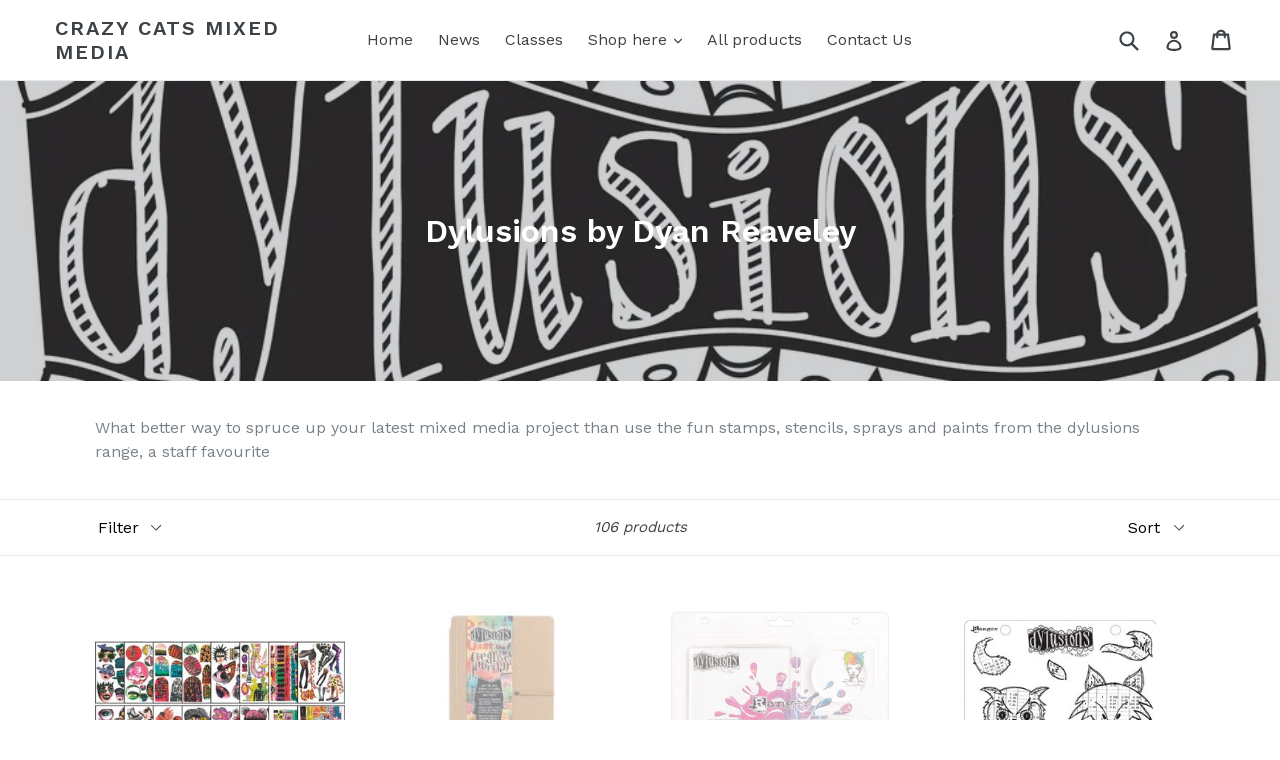

--- FILE ---
content_type: text/html; charset=utf-8
request_url: https://www.crazycatsmixedmedia.com.au/collections/dylusions-by-dyan-reaveley
body_size: 20412
content:
<!doctype html>
<!--[if IE 9]> <html class="ie9 no-js" lang="en"> <![endif]-->
<!--[if (gt IE 9)|!(IE)]><!--> <html class="no-js" lang="en"> <!--<![endif]-->
<head>
  <meta charset="utf-8">
  <meta http-equiv="X-UA-Compatible" content="IE=edge,chrome=1">
  <meta name="viewport" content="width=device-width,initial-scale=1">
  <meta name="theme-color" content="#7796a8">
  <link rel="canonical" href="https://www.crazycatsmixedmedia.com.au/collections/dylusions-by-dyan-reaveley">

  

  
  <title>
    Dylusions by Dyan Reaveley
    
    
    
      &ndash; Crazy Cats Mixed Media
    
  </title>

  
    <meta name="description" content="What better way to spruce up your latest mixed media project than use the fun stamps, stencils, sprays and paints from the dylusions range, a staff favourite">
  

  <!-- /snippets/social-meta-tags.liquid -->




<meta property="og:site_name" content="Crazy Cats Mixed Media">
<meta property="og:url" content="https://www.crazycatsmixedmedia.com.au/collections/dylusions-by-dyan-reaveley">
<meta property="og:title" content="Dylusions by Dyan Reaveley">
<meta property="og:type" content="product.group">
<meta property="og:description" content="What better way to spruce up your latest mixed media project than use the fun stamps, stencils, sprays and paints from the dylusions range, a staff favourite">

<meta property="og:image" content="http://www.crazycatsmixedmedia.com.au/cdn/shop/collections/dylusions-logo-black_1200x1200.jpg?v=1505092414">
<meta property="og:image:secure_url" content="https://www.crazycatsmixedmedia.com.au/cdn/shop/collections/dylusions-logo-black_1200x1200.jpg?v=1505092414">


<meta name="twitter:card" content="summary_large_image">
<meta name="twitter:title" content="Dylusions by Dyan Reaveley">
<meta name="twitter:description" content="What better way to spruce up your latest mixed media project than use the fun stamps, stencils, sprays and paints from the dylusions range, a staff favourite">


  <link href="//www.crazycatsmixedmedia.com.au/cdn/shop/t/1/assets/theme.scss.css?v=68726237830494414991707645053" rel="stylesheet" type="text/css" media="all" />
  
  <link href="//fonts.googleapis.com/css?family=Work+Sans:400,700" rel="stylesheet" type="text/css" media="all" />


  
    <link href="//fonts.googleapis.com/css?family=Work+Sans:600" rel="stylesheet" type="text/css" media="all" />
  



  <script>
    var theme = {
      strings: {
        addToCart: "Add to cart",
        soldOut: "Sold out",
        unavailable: "Unavailable",
        showMore: "Show More",
        showLess: "Show Less",
        addressError: "Error looking up that address",
        addressNoResults: "No results for that address",
        addressQueryLimit: "You have exceeded the Google API usage limit. Consider upgrading to a \u003ca href=\"https:\/\/developers.google.com\/maps\/premium\/usage-limits\"\u003ePremium Plan\u003c\/a\u003e.",
        authError: "There was a problem authenticating your Google Maps account."
      },
      moneyFormat: "${{amount}}"
    }

    document.documentElement.className = document.documentElement.className.replace('no-js', 'js');
  </script>

  <!--[if (lte IE 9) ]><script src="//www.crazycatsmixedmedia.com.au/cdn/shop/t/1/assets/match-media.min.js?v=83548857171295169521515563898" type="text/javascript"></script><![endif]-->

  

  <!--[if (gt IE 9)|!(IE)]><!--><script src="//www.crazycatsmixedmedia.com.au/cdn/shop/t/1/assets/lazysizes.js?v=113002500607259132011515563898" async="async"></script><!--<![endif]-->
  <!--[if lte IE 9]><script src="//www.crazycatsmixedmedia.com.au/cdn/shop/t/1/assets/lazysizes.min.js?v=334"></script><![endif]-->

  <!--[if (gt IE 9)|!(IE)]><!--><script src="//www.crazycatsmixedmedia.com.au/cdn/shop/t/1/assets/vendor.js?v=136118274122071307521504514038" defer="defer"></script><!--<![endif]-->
  <!--[if lte IE 9]><script src="//www.crazycatsmixedmedia.com.au/cdn/shop/t/1/assets/vendor.js?v=136118274122071307521504514038"></script><![endif]-->

  <!--[if (gt IE 9)|!(IE)]><!--><script src="//www.crazycatsmixedmedia.com.au/cdn/shop/t/1/assets/theme.js?v=168334550900084901211515563899" defer="defer"></script><!--<![endif]-->
  <!--[if lte IE 9]><script src="//www.crazycatsmixedmedia.com.au/cdn/shop/t/1/assets/theme.js?v=168334550900084901211515563899"></script><![endif]-->

  <script>window.performance && window.performance.mark && window.performance.mark('shopify.content_for_header.start');</script><meta id="shopify-digital-wallet" name="shopify-digital-wallet" content="/23310991/digital_wallets/dialog">
<meta name="shopify-checkout-api-token" content="fbb94dbe4a7db0f2539d082e4cff6cc9">
<meta id="in-context-paypal-metadata" data-shop-id="23310991" data-venmo-supported="false" data-environment="production" data-locale="en_US" data-paypal-v4="true" data-currency="AUD">
<link rel="alternate" type="application/atom+xml" title="Feed" href="/collections/dylusions-by-dyan-reaveley.atom" />
<link rel="next" href="/collections/dylusions-by-dyan-reaveley?page=2">
<link rel="alternate" type="application/json+oembed" href="https://www.crazycatsmixedmedia.com.au/collections/dylusions-by-dyan-reaveley.oembed">
<script async="async" src="/checkouts/internal/preloads.js?locale=en-AU"></script>
<link rel="preconnect" href="https://shop.app" crossorigin="anonymous">
<script async="async" src="https://shop.app/checkouts/internal/preloads.js?locale=en-AU&shop_id=23310991" crossorigin="anonymous"></script>
<script id="apple-pay-shop-capabilities" type="application/json">{"shopId":23310991,"countryCode":"AU","currencyCode":"AUD","merchantCapabilities":["supports3DS"],"merchantId":"gid:\/\/shopify\/Shop\/23310991","merchantName":"Crazy Cats Mixed Media","requiredBillingContactFields":["postalAddress","email"],"requiredShippingContactFields":["postalAddress","email"],"shippingType":"shipping","supportedNetworks":["visa","masterCard","amex","jcb"],"total":{"type":"pending","label":"Crazy Cats Mixed Media","amount":"1.00"},"shopifyPaymentsEnabled":true,"supportsSubscriptions":true}</script>
<script id="shopify-features" type="application/json">{"accessToken":"fbb94dbe4a7db0f2539d082e4cff6cc9","betas":["rich-media-storefront-analytics"],"domain":"www.crazycatsmixedmedia.com.au","predictiveSearch":true,"shopId":23310991,"locale":"en"}</script>
<script>var Shopify = Shopify || {};
Shopify.shop = "crazy-cats-mixed-media.myshopify.com";
Shopify.locale = "en";
Shopify.currency = {"active":"AUD","rate":"1.0"};
Shopify.country = "AU";
Shopify.theme = {"name":"Crazy Cats Mixed Media ","id":179413964,"schema_name":"Debut","schema_version":"1.10.0","theme_store_id":796,"role":"main"};
Shopify.theme.handle = "null";
Shopify.theme.style = {"id":null,"handle":null};
Shopify.cdnHost = "www.crazycatsmixedmedia.com.au/cdn";
Shopify.routes = Shopify.routes || {};
Shopify.routes.root = "/";</script>
<script type="module">!function(o){(o.Shopify=o.Shopify||{}).modules=!0}(window);</script>
<script>!function(o){function n(){var o=[];function n(){o.push(Array.prototype.slice.apply(arguments))}return n.q=o,n}var t=o.Shopify=o.Shopify||{};t.loadFeatures=n(),t.autoloadFeatures=n()}(window);</script>
<script>
  window.ShopifyPay = window.ShopifyPay || {};
  window.ShopifyPay.apiHost = "shop.app\/pay";
  window.ShopifyPay.redirectState = null;
</script>
<script id="shop-js-analytics" type="application/json">{"pageType":"collection"}</script>
<script defer="defer" async type="module" src="//www.crazycatsmixedmedia.com.au/cdn/shopifycloud/shop-js/modules/v2/client.init-shop-cart-sync_BT-GjEfc.en.esm.js"></script>
<script defer="defer" async type="module" src="//www.crazycatsmixedmedia.com.au/cdn/shopifycloud/shop-js/modules/v2/chunk.common_D58fp_Oc.esm.js"></script>
<script defer="defer" async type="module" src="//www.crazycatsmixedmedia.com.au/cdn/shopifycloud/shop-js/modules/v2/chunk.modal_xMitdFEc.esm.js"></script>
<script type="module">
  await import("//www.crazycatsmixedmedia.com.au/cdn/shopifycloud/shop-js/modules/v2/client.init-shop-cart-sync_BT-GjEfc.en.esm.js");
await import("//www.crazycatsmixedmedia.com.au/cdn/shopifycloud/shop-js/modules/v2/chunk.common_D58fp_Oc.esm.js");
await import("//www.crazycatsmixedmedia.com.au/cdn/shopifycloud/shop-js/modules/v2/chunk.modal_xMitdFEc.esm.js");

  window.Shopify.SignInWithShop?.initShopCartSync?.({"fedCMEnabled":true,"windoidEnabled":true});

</script>
<script>
  window.Shopify = window.Shopify || {};
  if (!window.Shopify.featureAssets) window.Shopify.featureAssets = {};
  window.Shopify.featureAssets['shop-js'] = {"shop-cart-sync":["modules/v2/client.shop-cart-sync_DZOKe7Ll.en.esm.js","modules/v2/chunk.common_D58fp_Oc.esm.js","modules/v2/chunk.modal_xMitdFEc.esm.js"],"init-fed-cm":["modules/v2/client.init-fed-cm_B6oLuCjv.en.esm.js","modules/v2/chunk.common_D58fp_Oc.esm.js","modules/v2/chunk.modal_xMitdFEc.esm.js"],"shop-cash-offers":["modules/v2/client.shop-cash-offers_D2sdYoxE.en.esm.js","modules/v2/chunk.common_D58fp_Oc.esm.js","modules/v2/chunk.modal_xMitdFEc.esm.js"],"shop-login-button":["modules/v2/client.shop-login-button_QeVjl5Y3.en.esm.js","modules/v2/chunk.common_D58fp_Oc.esm.js","modules/v2/chunk.modal_xMitdFEc.esm.js"],"pay-button":["modules/v2/client.pay-button_DXTOsIq6.en.esm.js","modules/v2/chunk.common_D58fp_Oc.esm.js","modules/v2/chunk.modal_xMitdFEc.esm.js"],"shop-button":["modules/v2/client.shop-button_DQZHx9pm.en.esm.js","modules/v2/chunk.common_D58fp_Oc.esm.js","modules/v2/chunk.modal_xMitdFEc.esm.js"],"avatar":["modules/v2/client.avatar_BTnouDA3.en.esm.js"],"init-windoid":["modules/v2/client.init-windoid_CR1B-cfM.en.esm.js","modules/v2/chunk.common_D58fp_Oc.esm.js","modules/v2/chunk.modal_xMitdFEc.esm.js"],"init-shop-for-new-customer-accounts":["modules/v2/client.init-shop-for-new-customer-accounts_C_vY_xzh.en.esm.js","modules/v2/client.shop-login-button_QeVjl5Y3.en.esm.js","modules/v2/chunk.common_D58fp_Oc.esm.js","modules/v2/chunk.modal_xMitdFEc.esm.js"],"init-shop-email-lookup-coordinator":["modules/v2/client.init-shop-email-lookup-coordinator_BI7n9ZSv.en.esm.js","modules/v2/chunk.common_D58fp_Oc.esm.js","modules/v2/chunk.modal_xMitdFEc.esm.js"],"init-shop-cart-sync":["modules/v2/client.init-shop-cart-sync_BT-GjEfc.en.esm.js","modules/v2/chunk.common_D58fp_Oc.esm.js","modules/v2/chunk.modal_xMitdFEc.esm.js"],"shop-toast-manager":["modules/v2/client.shop-toast-manager_DiYdP3xc.en.esm.js","modules/v2/chunk.common_D58fp_Oc.esm.js","modules/v2/chunk.modal_xMitdFEc.esm.js"],"init-customer-accounts":["modules/v2/client.init-customer-accounts_D9ZNqS-Q.en.esm.js","modules/v2/client.shop-login-button_QeVjl5Y3.en.esm.js","modules/v2/chunk.common_D58fp_Oc.esm.js","modules/v2/chunk.modal_xMitdFEc.esm.js"],"init-customer-accounts-sign-up":["modules/v2/client.init-customer-accounts-sign-up_iGw4briv.en.esm.js","modules/v2/client.shop-login-button_QeVjl5Y3.en.esm.js","modules/v2/chunk.common_D58fp_Oc.esm.js","modules/v2/chunk.modal_xMitdFEc.esm.js"],"shop-follow-button":["modules/v2/client.shop-follow-button_CqMgW2wH.en.esm.js","modules/v2/chunk.common_D58fp_Oc.esm.js","modules/v2/chunk.modal_xMitdFEc.esm.js"],"checkout-modal":["modules/v2/client.checkout-modal_xHeaAweL.en.esm.js","modules/v2/chunk.common_D58fp_Oc.esm.js","modules/v2/chunk.modal_xMitdFEc.esm.js"],"shop-login":["modules/v2/client.shop-login_D91U-Q7h.en.esm.js","modules/v2/chunk.common_D58fp_Oc.esm.js","modules/v2/chunk.modal_xMitdFEc.esm.js"],"lead-capture":["modules/v2/client.lead-capture_BJmE1dJe.en.esm.js","modules/v2/chunk.common_D58fp_Oc.esm.js","modules/v2/chunk.modal_xMitdFEc.esm.js"],"payment-terms":["modules/v2/client.payment-terms_Ci9AEqFq.en.esm.js","modules/v2/chunk.common_D58fp_Oc.esm.js","modules/v2/chunk.modal_xMitdFEc.esm.js"]};
</script>
<script id="__st">var __st={"a":23310991,"offset":-18000,"reqid":"7784dd54-d1e7-44dd-a6cd-753981ccf78c-1769430954","pageurl":"www.crazycatsmixedmedia.com.au\/collections\/dylusions-by-dyan-reaveley","u":"03ac8d788b09","p":"collection","rtyp":"collection","rid":445733196};</script>
<script>window.ShopifyPaypalV4VisibilityTracking = true;</script>
<script id="captcha-bootstrap">!function(){'use strict';const t='contact',e='account',n='new_comment',o=[[t,t],['blogs',n],['comments',n],[t,'customer']],c=[[e,'customer_login'],[e,'guest_login'],[e,'recover_customer_password'],[e,'create_customer']],r=t=>t.map((([t,e])=>`form[action*='/${t}']:not([data-nocaptcha='true']) input[name='form_type'][value='${e}']`)).join(','),a=t=>()=>t?[...document.querySelectorAll(t)].map((t=>t.form)):[];function s(){const t=[...o],e=r(t);return a(e)}const i='password',u='form_key',d=['recaptcha-v3-token','g-recaptcha-response','h-captcha-response',i],f=()=>{try{return window.sessionStorage}catch{return}},m='__shopify_v',_=t=>t.elements[u];function p(t,e,n=!1){try{const o=window.sessionStorage,c=JSON.parse(o.getItem(e)),{data:r}=function(t){const{data:e,action:n}=t;return t[m]||n?{data:e,action:n}:{data:t,action:n}}(c);for(const[e,n]of Object.entries(r))t.elements[e]&&(t.elements[e].value=n);n&&o.removeItem(e)}catch(o){console.error('form repopulation failed',{error:o})}}const l='form_type',E='cptcha';function T(t){t.dataset[E]=!0}const w=window,h=w.document,L='Shopify',v='ce_forms',y='captcha';let A=!1;((t,e)=>{const n=(g='f06e6c50-85a8-45c8-87d0-21a2b65856fe',I='https://cdn.shopify.com/shopifycloud/storefront-forms-hcaptcha/ce_storefront_forms_captcha_hcaptcha.v1.5.2.iife.js',D={infoText:'Protected by hCaptcha',privacyText:'Privacy',termsText:'Terms'},(t,e,n)=>{const o=w[L][v],c=o.bindForm;if(c)return c(t,g,e,D).then(n);var r;o.q.push([[t,g,e,D],n]),r=I,A||(h.body.append(Object.assign(h.createElement('script'),{id:'captcha-provider',async:!0,src:r})),A=!0)});var g,I,D;w[L]=w[L]||{},w[L][v]=w[L][v]||{},w[L][v].q=[],w[L][y]=w[L][y]||{},w[L][y].protect=function(t,e){n(t,void 0,e),T(t)},Object.freeze(w[L][y]),function(t,e,n,w,h,L){const[v,y,A,g]=function(t,e,n){const i=e?o:[],u=t?c:[],d=[...i,...u],f=r(d),m=r(i),_=r(d.filter((([t,e])=>n.includes(e))));return[a(f),a(m),a(_),s()]}(w,h,L),I=t=>{const e=t.target;return e instanceof HTMLFormElement?e:e&&e.form},D=t=>v().includes(t);t.addEventListener('submit',(t=>{const e=I(t);if(!e)return;const n=D(e)&&!e.dataset.hcaptchaBound&&!e.dataset.recaptchaBound,o=_(e),c=g().includes(e)&&(!o||!o.value);(n||c)&&t.preventDefault(),c&&!n&&(function(t){try{if(!f())return;!function(t){const e=f();if(!e)return;const n=_(t);if(!n)return;const o=n.value;o&&e.removeItem(o)}(t);const e=Array.from(Array(32),(()=>Math.random().toString(36)[2])).join('');!function(t,e){_(t)||t.append(Object.assign(document.createElement('input'),{type:'hidden',name:u})),t.elements[u].value=e}(t,e),function(t,e){const n=f();if(!n)return;const o=[...t.querySelectorAll(`input[type='${i}']`)].map((({name:t})=>t)),c=[...d,...o],r={};for(const[a,s]of new FormData(t).entries())c.includes(a)||(r[a]=s);n.setItem(e,JSON.stringify({[m]:1,action:t.action,data:r}))}(t,e)}catch(e){console.error('failed to persist form',e)}}(e),e.submit())}));const S=(t,e)=>{t&&!t.dataset[E]&&(n(t,e.some((e=>e===t))),T(t))};for(const o of['focusin','change'])t.addEventListener(o,(t=>{const e=I(t);D(e)&&S(e,y())}));const B=e.get('form_key'),M=e.get(l),P=B&&M;t.addEventListener('DOMContentLoaded',(()=>{const t=y();if(P)for(const e of t)e.elements[l].value===M&&p(e,B);[...new Set([...A(),...v().filter((t=>'true'===t.dataset.shopifyCaptcha))])].forEach((e=>S(e,t)))}))}(h,new URLSearchParams(w.location.search),n,t,e,['guest_login'])})(!0,!0)}();</script>
<script integrity="sha256-4kQ18oKyAcykRKYeNunJcIwy7WH5gtpwJnB7kiuLZ1E=" data-source-attribution="shopify.loadfeatures" defer="defer" src="//www.crazycatsmixedmedia.com.au/cdn/shopifycloud/storefront/assets/storefront/load_feature-a0a9edcb.js" crossorigin="anonymous"></script>
<script crossorigin="anonymous" defer="defer" src="//www.crazycatsmixedmedia.com.au/cdn/shopifycloud/storefront/assets/shopify_pay/storefront-65b4c6d7.js?v=20250812"></script>
<script data-source-attribution="shopify.dynamic_checkout.dynamic.init">var Shopify=Shopify||{};Shopify.PaymentButton=Shopify.PaymentButton||{isStorefrontPortableWallets:!0,init:function(){window.Shopify.PaymentButton.init=function(){};var t=document.createElement("script");t.src="https://www.crazycatsmixedmedia.com.au/cdn/shopifycloud/portable-wallets/latest/portable-wallets.en.js",t.type="module",document.head.appendChild(t)}};
</script>
<script data-source-attribution="shopify.dynamic_checkout.buyer_consent">
  function portableWalletsHideBuyerConsent(e){var t=document.getElementById("shopify-buyer-consent"),n=document.getElementById("shopify-subscription-policy-button");t&&n&&(t.classList.add("hidden"),t.setAttribute("aria-hidden","true"),n.removeEventListener("click",e))}function portableWalletsShowBuyerConsent(e){var t=document.getElementById("shopify-buyer-consent"),n=document.getElementById("shopify-subscription-policy-button");t&&n&&(t.classList.remove("hidden"),t.removeAttribute("aria-hidden"),n.addEventListener("click",e))}window.Shopify?.PaymentButton&&(window.Shopify.PaymentButton.hideBuyerConsent=portableWalletsHideBuyerConsent,window.Shopify.PaymentButton.showBuyerConsent=portableWalletsShowBuyerConsent);
</script>
<script data-source-attribution="shopify.dynamic_checkout.cart.bootstrap">document.addEventListener("DOMContentLoaded",(function(){function t(){return document.querySelector("shopify-accelerated-checkout-cart, shopify-accelerated-checkout")}if(t())Shopify.PaymentButton.init();else{new MutationObserver((function(e,n){t()&&(Shopify.PaymentButton.init(),n.disconnect())})).observe(document.body,{childList:!0,subtree:!0})}}));
</script>
<link id="shopify-accelerated-checkout-styles" rel="stylesheet" media="screen" href="https://www.crazycatsmixedmedia.com.au/cdn/shopifycloud/portable-wallets/latest/accelerated-checkout-backwards-compat.css" crossorigin="anonymous">
<style id="shopify-accelerated-checkout-cart">
        #shopify-buyer-consent {
  margin-top: 1em;
  display: inline-block;
  width: 100%;
}

#shopify-buyer-consent.hidden {
  display: none;
}

#shopify-subscription-policy-button {
  background: none;
  border: none;
  padding: 0;
  text-decoration: underline;
  font-size: inherit;
  cursor: pointer;
}

#shopify-subscription-policy-button::before {
  box-shadow: none;
}

      </style>

<script>window.performance && window.performance.mark && window.performance.mark('shopify.content_for_header.end');</script>
<link href="https://monorail-edge.shopifysvc.com" rel="dns-prefetch">
<script>(function(){if ("sendBeacon" in navigator && "performance" in window) {try {var session_token_from_headers = performance.getEntriesByType('navigation')[0].serverTiming.find(x => x.name == '_s').description;} catch {var session_token_from_headers = undefined;}var session_cookie_matches = document.cookie.match(/_shopify_s=([^;]*)/);var session_token_from_cookie = session_cookie_matches && session_cookie_matches.length === 2 ? session_cookie_matches[1] : "";var session_token = session_token_from_headers || session_token_from_cookie || "";function handle_abandonment_event(e) {var entries = performance.getEntries().filter(function(entry) {return /monorail-edge.shopifysvc.com/.test(entry.name);});if (!window.abandonment_tracked && entries.length === 0) {window.abandonment_tracked = true;var currentMs = Date.now();var navigation_start = performance.timing.navigationStart;var payload = {shop_id: 23310991,url: window.location.href,navigation_start,duration: currentMs - navigation_start,session_token,page_type: "collection"};window.navigator.sendBeacon("https://monorail-edge.shopifysvc.com/v1/produce", JSON.stringify({schema_id: "online_store_buyer_site_abandonment/1.1",payload: payload,metadata: {event_created_at_ms: currentMs,event_sent_at_ms: currentMs}}));}}window.addEventListener('pagehide', handle_abandonment_event);}}());</script>
<script id="web-pixels-manager-setup">(function e(e,d,r,n,o){if(void 0===o&&(o={}),!Boolean(null===(a=null===(i=window.Shopify)||void 0===i?void 0:i.analytics)||void 0===a?void 0:a.replayQueue)){var i,a;window.Shopify=window.Shopify||{};var t=window.Shopify;t.analytics=t.analytics||{};var s=t.analytics;s.replayQueue=[],s.publish=function(e,d,r){return s.replayQueue.push([e,d,r]),!0};try{self.performance.mark("wpm:start")}catch(e){}var l=function(){var e={modern:/Edge?\/(1{2}[4-9]|1[2-9]\d|[2-9]\d{2}|\d{4,})\.\d+(\.\d+|)|Firefox\/(1{2}[4-9]|1[2-9]\d|[2-9]\d{2}|\d{4,})\.\d+(\.\d+|)|Chrom(ium|e)\/(9{2}|\d{3,})\.\d+(\.\d+|)|(Maci|X1{2}).+ Version\/(15\.\d+|(1[6-9]|[2-9]\d|\d{3,})\.\d+)([,.]\d+|)( \(\w+\)|)( Mobile\/\w+|) Safari\/|Chrome.+OPR\/(9{2}|\d{3,})\.\d+\.\d+|(CPU[ +]OS|iPhone[ +]OS|CPU[ +]iPhone|CPU IPhone OS|CPU iPad OS)[ +]+(15[._]\d+|(1[6-9]|[2-9]\d|\d{3,})[._]\d+)([._]\d+|)|Android:?[ /-](13[3-9]|1[4-9]\d|[2-9]\d{2}|\d{4,})(\.\d+|)(\.\d+|)|Android.+Firefox\/(13[5-9]|1[4-9]\d|[2-9]\d{2}|\d{4,})\.\d+(\.\d+|)|Android.+Chrom(ium|e)\/(13[3-9]|1[4-9]\d|[2-9]\d{2}|\d{4,})\.\d+(\.\d+|)|SamsungBrowser\/([2-9]\d|\d{3,})\.\d+/,legacy:/Edge?\/(1[6-9]|[2-9]\d|\d{3,})\.\d+(\.\d+|)|Firefox\/(5[4-9]|[6-9]\d|\d{3,})\.\d+(\.\d+|)|Chrom(ium|e)\/(5[1-9]|[6-9]\d|\d{3,})\.\d+(\.\d+|)([\d.]+$|.*Safari\/(?![\d.]+ Edge\/[\d.]+$))|(Maci|X1{2}).+ Version\/(10\.\d+|(1[1-9]|[2-9]\d|\d{3,})\.\d+)([,.]\d+|)( \(\w+\)|)( Mobile\/\w+|) Safari\/|Chrome.+OPR\/(3[89]|[4-9]\d|\d{3,})\.\d+\.\d+|(CPU[ +]OS|iPhone[ +]OS|CPU[ +]iPhone|CPU IPhone OS|CPU iPad OS)[ +]+(10[._]\d+|(1[1-9]|[2-9]\d|\d{3,})[._]\d+)([._]\d+|)|Android:?[ /-](13[3-9]|1[4-9]\d|[2-9]\d{2}|\d{4,})(\.\d+|)(\.\d+|)|Mobile Safari.+OPR\/([89]\d|\d{3,})\.\d+\.\d+|Android.+Firefox\/(13[5-9]|1[4-9]\d|[2-9]\d{2}|\d{4,})\.\d+(\.\d+|)|Android.+Chrom(ium|e)\/(13[3-9]|1[4-9]\d|[2-9]\d{2}|\d{4,})\.\d+(\.\d+|)|Android.+(UC? ?Browser|UCWEB|U3)[ /]?(15\.([5-9]|\d{2,})|(1[6-9]|[2-9]\d|\d{3,})\.\d+)\.\d+|SamsungBrowser\/(5\.\d+|([6-9]|\d{2,})\.\d+)|Android.+MQ{2}Browser\/(14(\.(9|\d{2,})|)|(1[5-9]|[2-9]\d|\d{3,})(\.\d+|))(\.\d+|)|K[Aa][Ii]OS\/(3\.\d+|([4-9]|\d{2,})\.\d+)(\.\d+|)/},d=e.modern,r=e.legacy,n=navigator.userAgent;return n.match(d)?"modern":n.match(r)?"legacy":"unknown"}(),u="modern"===l?"modern":"legacy",c=(null!=n?n:{modern:"",legacy:""})[u],f=function(e){return[e.baseUrl,"/wpm","/b",e.hashVersion,"modern"===e.buildTarget?"m":"l",".js"].join("")}({baseUrl:d,hashVersion:r,buildTarget:u}),m=function(e){var d=e.version,r=e.bundleTarget,n=e.surface,o=e.pageUrl,i=e.monorailEndpoint;return{emit:function(e){var a=e.status,t=e.errorMsg,s=(new Date).getTime(),l=JSON.stringify({metadata:{event_sent_at_ms:s},events:[{schema_id:"web_pixels_manager_load/3.1",payload:{version:d,bundle_target:r,page_url:o,status:a,surface:n,error_msg:t},metadata:{event_created_at_ms:s}}]});if(!i)return console&&console.warn&&console.warn("[Web Pixels Manager] No Monorail endpoint provided, skipping logging."),!1;try{return self.navigator.sendBeacon.bind(self.navigator)(i,l)}catch(e){}var u=new XMLHttpRequest;try{return u.open("POST",i,!0),u.setRequestHeader("Content-Type","text/plain"),u.send(l),!0}catch(e){return console&&console.warn&&console.warn("[Web Pixels Manager] Got an unhandled error while logging to Monorail."),!1}}}}({version:r,bundleTarget:l,surface:e.surface,pageUrl:self.location.href,monorailEndpoint:e.monorailEndpoint});try{o.browserTarget=l,function(e){var d=e.src,r=e.async,n=void 0===r||r,o=e.onload,i=e.onerror,a=e.sri,t=e.scriptDataAttributes,s=void 0===t?{}:t,l=document.createElement("script"),u=document.querySelector("head"),c=document.querySelector("body");if(l.async=n,l.src=d,a&&(l.integrity=a,l.crossOrigin="anonymous"),s)for(var f in s)if(Object.prototype.hasOwnProperty.call(s,f))try{l.dataset[f]=s[f]}catch(e){}if(o&&l.addEventListener("load",o),i&&l.addEventListener("error",i),u)u.appendChild(l);else{if(!c)throw new Error("Did not find a head or body element to append the script");c.appendChild(l)}}({src:f,async:!0,onload:function(){if(!function(){var e,d;return Boolean(null===(d=null===(e=window.Shopify)||void 0===e?void 0:e.analytics)||void 0===d?void 0:d.initialized)}()){var d=window.webPixelsManager.init(e)||void 0;if(d){var r=window.Shopify.analytics;r.replayQueue.forEach((function(e){var r=e[0],n=e[1],o=e[2];d.publishCustomEvent(r,n,o)})),r.replayQueue=[],r.publish=d.publishCustomEvent,r.visitor=d.visitor,r.initialized=!0}}},onerror:function(){return m.emit({status:"failed",errorMsg:"".concat(f," has failed to load")})},sri:function(e){var d=/^sha384-[A-Za-z0-9+/=]+$/;return"string"==typeof e&&d.test(e)}(c)?c:"",scriptDataAttributes:o}),m.emit({status:"loading"})}catch(e){m.emit({status:"failed",errorMsg:(null==e?void 0:e.message)||"Unknown error"})}}})({shopId: 23310991,storefrontBaseUrl: "https://www.crazycatsmixedmedia.com.au",extensionsBaseUrl: "https://extensions.shopifycdn.com/cdn/shopifycloud/web-pixels-manager",monorailEndpoint: "https://monorail-edge.shopifysvc.com/unstable/produce_batch",surface: "storefront-renderer",enabledBetaFlags: ["2dca8a86"],webPixelsConfigList: [{"id":"shopify-app-pixel","configuration":"{}","eventPayloadVersion":"v1","runtimeContext":"STRICT","scriptVersion":"0450","apiClientId":"shopify-pixel","type":"APP","privacyPurposes":["ANALYTICS","MARKETING"]},{"id":"shopify-custom-pixel","eventPayloadVersion":"v1","runtimeContext":"LAX","scriptVersion":"0450","apiClientId":"shopify-pixel","type":"CUSTOM","privacyPurposes":["ANALYTICS","MARKETING"]}],isMerchantRequest: false,initData: {"shop":{"name":"Crazy Cats Mixed Media","paymentSettings":{"currencyCode":"AUD"},"myshopifyDomain":"crazy-cats-mixed-media.myshopify.com","countryCode":"AU","storefrontUrl":"https:\/\/www.crazycatsmixedmedia.com.au"},"customer":null,"cart":null,"checkout":null,"productVariants":[],"purchasingCompany":null},},"https://www.crazycatsmixedmedia.com.au/cdn","fcfee988w5aeb613cpc8e4bc33m6693e112",{"modern":"","legacy":""},{"shopId":"23310991","storefrontBaseUrl":"https:\/\/www.crazycatsmixedmedia.com.au","extensionBaseUrl":"https:\/\/extensions.shopifycdn.com\/cdn\/shopifycloud\/web-pixels-manager","surface":"storefront-renderer","enabledBetaFlags":"[\"2dca8a86\"]","isMerchantRequest":"false","hashVersion":"fcfee988w5aeb613cpc8e4bc33m6693e112","publish":"custom","events":"[[\"page_viewed\",{}],[\"collection_viewed\",{\"collection\":{\"id\":\"445733196\",\"title\":\"Dylusions by Dyan Reaveley\",\"productVariants\":[{\"price\":{\"amount\":22.5,\"currencyCode\":\"AUD\"},\"product\":{\"title\":\"Dylusions Collage sheets - set 1\",\"vendor\":\"Crazy Cats Mixed Media\",\"id\":\"4884522565772\",\"untranslatedTitle\":\"Dylusions Collage sheets - set 1\",\"url\":\"\/products\/dyan-reaveley-collage-sheets-set-1\",\"type\":\"Collage paper\"},\"id\":\"33333696725132\",\"image\":{\"src\":\"\/\/www.crazycatsmixedmedia.com.au\/cdn\/shop\/products\/80678B1C-19F0-46B5-9D42-8CFCAB301B72.jpg?v=1587051459\"},\"sku\":\"\",\"title\":\"Default Title\",\"untranslatedTitle\":\"Default Title\"},{\"price\":{\"amount\":25.0,\"currencyCode\":\"AUD\"},\"product\":{\"title\":\"Dylusions Creative Journal - Small (5\\\" x 8\\\")\",\"vendor\":\"Crazy Cats Mixed Media\",\"id\":\"11736652172\",\"untranslatedTitle\":\"Dylusions Creative Journal - Small (5\\\" x 8\\\")\",\"url\":\"\/products\/dylusions-creative-journal-small\",\"type\":\"Journal\"},\"id\":\"47132752460\",\"image\":{\"src\":\"\/\/www.crazycatsmixedmedia.com.au\/cdn\/shop\/products\/dylusions-small-creative-journal.jpg?v=1506586157\"},\"sku\":\"\",\"title\":\"Default Title\",\"untranslatedTitle\":\"Default Title\"},{\"price\":{\"amount\":51.5,\"currencyCode\":\"AUD\"},\"product\":{\"title\":\"Gel printing plate 3 pack various sizes\",\"vendor\":\"Crazy Cats Mixed Media\",\"id\":\"148654424076\",\"untranslatedTitle\":\"Gel printing plate 3 pack various sizes\",\"url\":\"\/products\/pre-order-ranger-gel-printing-plate-3-pack-various-sizes\",\"type\":\"Gel printing plate\"},\"id\":\"1560378671116\",\"image\":{\"src\":\"\/\/www.crazycatsmixedmedia.com.au\/cdn\/shop\/products\/30E37BCE-6DC2-4F60-8D02-0EE23E5EE40C.jpeg?v=1516181836\"},\"sku\":\"\",\"title\":\"Default Title\",\"untranslatedTitle\":\"Default Title\"},{\"price\":{\"amount\":30.0,\"currencyCode\":\"AUD\"},\"product\":{\"title\":\"Dylusions Cling Stamp - Heads N tails\",\"vendor\":\"Crazy Cats Mixed Media\",\"id\":\"148623032332\",\"untranslatedTitle\":\"Dylusions Cling Stamp - Heads N tails\",\"url\":\"\/products\/pre-order-dyan-reaveley-cling-stamp-heads-and-tails\",\"type\":\"Stamps\"},\"id\":\"1560002428940\",\"image\":{\"src\":\"\/\/www.crazycatsmixedmedia.com.au\/cdn\/shop\/products\/12BCADAA-A95D-482E-8838-16A3261F8CF9.jpeg?v=1516180174\"},\"sku\":\"\",\"title\":\"Default Title\",\"untranslatedTitle\":\"Default Title\"},{\"price\":{\"amount\":8.5,\"currencyCode\":\"AUD\"},\"product\":{\"title\":\"Dyan Reaveley 5”x8” stencil - Tropics\",\"vendor\":\"Crazy Cats Mixed Media\",\"id\":\"7082412703898\",\"untranslatedTitle\":\"Dyan Reaveley 5”x8” stencil - Tropics\",\"url\":\"\/products\/dyan-reaveley-5-x8-stencil-tropics\",\"type\":\"Stencil\"},\"id\":\"41057335214234\",\"image\":{\"src\":\"\/\/www.crazycatsmixedmedia.com.au\/cdn\/shop\/products\/B7FD6FE5-AC51-4FAE-AFE0-DBFE52636532.jpg?v=1633688807\"},\"sku\":\"\",\"title\":\"Default Title\",\"untranslatedTitle\":\"Default Title\"},{\"price\":{\"amount\":9.95,\"currencyCode\":\"AUD\"},\"product\":{\"title\":\"Dylusions Dyan Reaveley dyalog stencil - Border it too\",\"vendor\":\"Crazy Cats Mixed Media\",\"id\":\"4167971635340\",\"untranslatedTitle\":\"Dylusions Dyan Reaveley dyalog stencil - Border it too\",\"url\":\"\/products\/dylusions-dyan-reaveley-dyalog-stencil-border-it-too\",\"type\":\"Stencil\"},\"id\":\"30297552945292\",\"image\":{\"src\":\"\/\/www.crazycatsmixedmedia.com.au\/cdn\/shop\/products\/FF38FB55-240B-48B8-9943-14B07A4E4D7A.jpg?v=1570527674\"},\"sku\":\"\",\"title\":\"Default Title\",\"untranslatedTitle\":\"Default Title\"},{\"price\":{\"amount\":5.0,\"currencyCode\":\"AUD\"},\"product\":{\"title\":\"Dylusions shimmer paint 1oz - Calypso teal\",\"vendor\":\"Crazy Cats Mixed Media\",\"id\":\"6646586081434\",\"untranslatedTitle\":\"Dylusions shimmer paint 1oz - Calypso teal\",\"url\":\"\/products\/dylusions-shimmer-paint-1oz-calypso-teal\",\"type\":\"Dylusion paint\"},\"id\":\"39579750957210\",\"image\":{\"src\":\"\/\/www.crazycatsmixedmedia.com.au\/cdn\/shop\/products\/3F753DB3-7D63-49CF-BB01-E9CF0FA6F302.jpg?v=1617778752\"},\"sku\":\"\",\"title\":\"Default Title\",\"untranslatedTitle\":\"Default Title\"},{\"price\":{\"amount\":30.0,\"currencyCode\":\"AUD\"},\"product\":{\"title\":\"Dyan Reaveley Cling Stamp - Pandemic\",\"vendor\":\"Crazy Cats Mixed Media\",\"id\":\"5885478731930\",\"untranslatedTitle\":\"Dyan Reaveley Cling Stamp - Pandemic\",\"url\":\"\/products\/dyan-reaveley-cling-stamp-pandemic\",\"type\":\"Stamps\"},\"id\":\"36901341200538\",\"image\":{\"src\":\"\/\/www.crazycatsmixedmedia.com.au\/cdn\/shop\/products\/31262B24-43F1-4EAA-B772-F5FBA93D039D.jpg?v=1603958631\"},\"sku\":\"\",\"title\":\"Default Title\",\"untranslatedTitle\":\"Default Title\"},{\"price\":{\"amount\":5.0,\"currencyCode\":\"AUD\"},\"product\":{\"title\":\"Dylusions paint 1oz - Blue Hawaiian\",\"vendor\":\"Crazy Cats Mixed Media\",\"id\":\"4686305394828\",\"untranslatedTitle\":\"Dylusions paint 1oz - Blue Hawaiian\",\"url\":\"\/products\/dylusions-paint-1oz\",\"type\":\"Dylusion paint\"},\"id\":\"32685038829708\",\"image\":{\"src\":\"\/\/www.crazycatsmixedmedia.com.au\/cdn\/shop\/products\/4CDBE218-AA5E-43C7-ADE7-B963CC78CAF5.jpg?v=1584172561\"},\"sku\":\"\",\"title\":\"Default Title\",\"untranslatedTitle\":\"Default Title\"},{\"price\":{\"amount\":9.95,\"currencyCode\":\"AUD\"},\"product\":{\"title\":\"Dylusions Dyan Reaveley dyalog stencil - Doodle it too\",\"vendor\":\"Crazy Cats Mixed Media\",\"id\":\"4167971668108\",\"untranslatedTitle\":\"Dylusions Dyan Reaveley dyalog stencil - Doodle it too\",\"url\":\"\/products\/dylusions-dyan-reaveley-dyalog-stencil-doodle-it-too\",\"type\":\"Stencil\"},\"id\":\"30297553371276\",\"image\":{\"src\":\"\/\/www.crazycatsmixedmedia.com.au\/cdn\/shop\/products\/95384F39-C427-47B7-82F8-B2CA41ECF9C8.jpg?v=1570527608\"},\"sku\":\"\",\"title\":\"Default Title\",\"untranslatedTitle\":\"Default Title\"},{\"price\":{\"amount\":30.0,\"currencyCode\":\"AUD\"},\"product\":{\"title\":\"Dyan Reaveley Cling Stamp - Oodles of Foliage\",\"vendor\":\"Crazy Cats Mixed Media\",\"id\":\"11647081420\",\"untranslatedTitle\":\"Dyan Reaveley Cling Stamp - Oodles of Foliage\",\"url\":\"\/products\/dyan-reaveley-cling-stamp-oodles-of-foliage\",\"type\":\"Stamps\"},\"id\":\"45580131212\",\"image\":{\"src\":\"\/\/www.crazycatsmixedmedia.com.au\/cdn\/shop\/products\/Dyan_Reaveley_cling_stamp_oodles_of_foliage.jpg?v=1505044119\"},\"sku\":\"\",\"title\":\"Default Title\",\"untranslatedTitle\":\"Default Title\"},{\"price\":{\"amount\":30.0,\"currencyCode\":\"AUD\"},\"product\":{\"title\":\"Dyan  Reaveley Cling Stamp - Everything stops for tea\",\"vendor\":\"Crazy Cats Mixed Media\",\"id\":\"7269374853274\",\"untranslatedTitle\":\"Dyan  Reaveley Cling Stamp - Everything stops for tea\",\"url\":\"\/products\/dyan-reaveley-cling-stamp-everything-stops-for-tea\",\"type\":\"Stamps\"},\"id\":\"41724937404570\",\"image\":{\"src\":\"\/\/www.crazycatsmixedmedia.com.au\/cdn\/shop\/products\/CC17C797-F8A6-4721-9FDC-A57C36D2CA9F.jpg?v=1646737755\"},\"sku\":\"\",\"title\":\"Default Title\",\"untranslatedTitle\":\"Default Title\"},{\"price\":{\"amount\":30.0,\"currencyCode\":\"AUD\"},\"product\":{\"title\":\"Dyan Reaveley Cling Stamp - Quilt as you go\",\"vendor\":\"Crazy Cats Mixed Media\",\"id\":\"5885482926234\",\"untranslatedTitle\":\"Dyan Reaveley Cling Stamp - Quilt as you go\",\"url\":\"\/products\/dyan-reaveley-cling-stamp-quilt-as-you-go\",\"type\":\"Stamps\"},\"id\":\"36901357813914\",\"image\":{\"src\":\"\/\/www.crazycatsmixedmedia.com.au\/cdn\/shop\/products\/71BE088D-78E2-4DA6-94D0-0013D1F01E1F.jpg?v=1603958726\"},\"sku\":\"\",\"title\":\"Default Title\",\"untranslatedTitle\":\"Default Title\"},{\"price\":{\"amount\":22.5,\"currencyCode\":\"AUD\"},\"product\":{\"title\":\"Dylusions Collage sheets - set 3\",\"vendor\":\"Crazy Cats Mixed Media\",\"id\":\"6537951412378\",\"untranslatedTitle\":\"Dylusions Collage sheets - set 3\",\"url\":\"\/products\/copy-of-dylusions-collage-sheets-set-1\",\"type\":\"Collage paper\"},\"id\":\"39256032510106\",\"image\":{\"src\":\"\/\/www.crazycatsmixedmedia.com.au\/cdn\/shop\/products\/875FBBBA-563B-4589-8B30-13F8727F31D4.jpg?v=1614201155\"},\"sku\":\"\",\"title\":\"Default Title\",\"untranslatedTitle\":\"Default Title\"},{\"price\":{\"amount\":30.0,\"currencyCode\":\"AUD\"},\"product\":{\"title\":\"Dyan Reaveley Cling Stamp - Quiltalicious\",\"vendor\":\"Crazy Cats Mixed Media\",\"id\":\"5885487251610\",\"untranslatedTitle\":\"Dyan Reaveley Cling Stamp - Quiltalicious\",\"url\":\"\/products\/dyan-reaveley-cling-stamp-quiltalicious\",\"type\":\"Stamps\"},\"id\":\"36901372395674\",\"image\":{\"src\":\"\/\/www.crazycatsmixedmedia.com.au\/cdn\/shop\/products\/2E9F973E-00EF-4C70-85CC-50A0C1033D96.jpg?v=1603958814\"},\"sku\":\"\",\"title\":\"Default Title\",\"untranslatedTitle\":\"Default Title\"},{\"price\":{\"amount\":30.0,\"currencyCode\":\"AUD\"},\"product\":{\"title\":\"Dyan Reaveley Cling Stamp - A Head start\",\"vendor\":\"Crazy Cats Mixed Media\",\"id\":\"5885463593114\",\"untranslatedTitle\":\"Dyan Reaveley Cling Stamp - A Head start\",\"url\":\"\/products\/dyan-reaveley-cling-stamp-2\",\"type\":\"Stamps\"},\"id\":\"36901262622874\",\"image\":{\"src\":\"\/\/www.crazycatsmixedmedia.com.au\/cdn\/shop\/products\/97C82484-1460-44A7-8281-7573D3257B9C.jpg?v=1603958175\"},\"sku\":\"\",\"title\":\"Default Title\",\"untranslatedTitle\":\"Default Title\"}]}}]]"});</script><script>
  window.ShopifyAnalytics = window.ShopifyAnalytics || {};
  window.ShopifyAnalytics.meta = window.ShopifyAnalytics.meta || {};
  window.ShopifyAnalytics.meta.currency = 'AUD';
  var meta = {"products":[{"id":4884522565772,"gid":"gid:\/\/shopify\/Product\/4884522565772","vendor":"Crazy Cats Mixed Media","type":"Collage paper","handle":"dyan-reaveley-collage-sheets-set-1","variants":[{"id":33333696725132,"price":2250,"name":"Dylusions Collage sheets - set 1","public_title":null,"sku":""}],"remote":false},{"id":11736652172,"gid":"gid:\/\/shopify\/Product\/11736652172","vendor":"Crazy Cats Mixed Media","type":"Journal","handle":"dylusions-creative-journal-small","variants":[{"id":47132752460,"price":2500,"name":"Dylusions Creative Journal - Small (5\" x 8\")","public_title":null,"sku":""}],"remote":false},{"id":148654424076,"gid":"gid:\/\/shopify\/Product\/148654424076","vendor":"Crazy Cats Mixed Media","type":"Gel printing plate","handle":"pre-order-ranger-gel-printing-plate-3-pack-various-sizes","variants":[{"id":1560378671116,"price":5150,"name":"Gel printing plate 3 pack various sizes","public_title":null,"sku":""}],"remote":false},{"id":148623032332,"gid":"gid:\/\/shopify\/Product\/148623032332","vendor":"Crazy Cats Mixed Media","type":"Stamps","handle":"pre-order-dyan-reaveley-cling-stamp-heads-and-tails","variants":[{"id":1560002428940,"price":3000,"name":"Dylusions Cling Stamp - Heads N tails","public_title":null,"sku":""}],"remote":false},{"id":7082412703898,"gid":"gid:\/\/shopify\/Product\/7082412703898","vendor":"Crazy Cats Mixed Media","type":"Stencil","handle":"dyan-reaveley-5-x8-stencil-tropics","variants":[{"id":41057335214234,"price":850,"name":"Dyan Reaveley 5”x8” stencil - Tropics","public_title":null,"sku":""}],"remote":false},{"id":4167971635340,"gid":"gid:\/\/shopify\/Product\/4167971635340","vendor":"Crazy Cats Mixed Media","type":"Stencil","handle":"dylusions-dyan-reaveley-dyalog-stencil-border-it-too","variants":[{"id":30297552945292,"price":995,"name":"Dylusions Dyan Reaveley dyalog stencil - Border it too","public_title":null,"sku":""}],"remote":false},{"id":6646586081434,"gid":"gid:\/\/shopify\/Product\/6646586081434","vendor":"Crazy Cats Mixed Media","type":"Dylusion paint","handle":"dylusions-shimmer-paint-1oz-calypso-teal","variants":[{"id":39579750957210,"price":500,"name":"Dylusions shimmer paint 1oz - Calypso teal","public_title":null,"sku":""}],"remote":false},{"id":5885478731930,"gid":"gid:\/\/shopify\/Product\/5885478731930","vendor":"Crazy Cats Mixed Media","type":"Stamps","handle":"dyan-reaveley-cling-stamp-pandemic","variants":[{"id":36901341200538,"price":3000,"name":"Dyan Reaveley Cling Stamp - Pandemic","public_title":null,"sku":""}],"remote":false},{"id":4686305394828,"gid":"gid:\/\/shopify\/Product\/4686305394828","vendor":"Crazy Cats Mixed Media","type":"Dylusion paint","handle":"dylusions-paint-1oz","variants":[{"id":32685038829708,"price":500,"name":"Dylusions paint 1oz - Blue Hawaiian","public_title":null,"sku":""}],"remote":false},{"id":4167971668108,"gid":"gid:\/\/shopify\/Product\/4167971668108","vendor":"Crazy Cats Mixed Media","type":"Stencil","handle":"dylusions-dyan-reaveley-dyalog-stencil-doodle-it-too","variants":[{"id":30297553371276,"price":995,"name":"Dylusions Dyan Reaveley dyalog stencil - Doodle it too","public_title":null,"sku":""}],"remote":false},{"id":11647081420,"gid":"gid:\/\/shopify\/Product\/11647081420","vendor":"Crazy Cats Mixed Media","type":"Stamps","handle":"dyan-reaveley-cling-stamp-oodles-of-foliage","variants":[{"id":45580131212,"price":3000,"name":"Dyan Reaveley Cling Stamp - Oodles of Foliage","public_title":null,"sku":""}],"remote":false},{"id":7269374853274,"gid":"gid:\/\/shopify\/Product\/7269374853274","vendor":"Crazy Cats Mixed Media","type":"Stamps","handle":"dyan-reaveley-cling-stamp-everything-stops-for-tea","variants":[{"id":41724937404570,"price":3000,"name":"Dyan  Reaveley Cling Stamp - Everything stops for tea","public_title":null,"sku":""}],"remote":false},{"id":5885482926234,"gid":"gid:\/\/shopify\/Product\/5885482926234","vendor":"Crazy Cats Mixed Media","type":"Stamps","handle":"dyan-reaveley-cling-stamp-quilt-as-you-go","variants":[{"id":36901357813914,"price":3000,"name":"Dyan Reaveley Cling Stamp - Quilt as you go","public_title":null,"sku":""}],"remote":false},{"id":6537951412378,"gid":"gid:\/\/shopify\/Product\/6537951412378","vendor":"Crazy Cats Mixed Media","type":"Collage paper","handle":"copy-of-dylusions-collage-sheets-set-1","variants":[{"id":39256032510106,"price":2250,"name":"Dylusions Collage sheets - set 3","public_title":null,"sku":""}],"remote":false},{"id":5885487251610,"gid":"gid:\/\/shopify\/Product\/5885487251610","vendor":"Crazy Cats Mixed Media","type":"Stamps","handle":"dyan-reaveley-cling-stamp-quiltalicious","variants":[{"id":36901372395674,"price":3000,"name":"Dyan Reaveley Cling Stamp - Quiltalicious","public_title":null,"sku":""}],"remote":false},{"id":5885463593114,"gid":"gid:\/\/shopify\/Product\/5885463593114","vendor":"Crazy Cats Mixed Media","type":"Stamps","handle":"dyan-reaveley-cling-stamp-2","variants":[{"id":36901262622874,"price":3000,"name":"Dyan Reaveley Cling Stamp - A Head start","public_title":null,"sku":""}],"remote":false}],"page":{"pageType":"collection","resourceType":"collection","resourceId":445733196,"requestId":"7784dd54-d1e7-44dd-a6cd-753981ccf78c-1769430954"}};
  for (var attr in meta) {
    window.ShopifyAnalytics.meta[attr] = meta[attr];
  }
</script>
<script class="analytics">
  (function () {
    var customDocumentWrite = function(content) {
      var jquery = null;

      if (window.jQuery) {
        jquery = window.jQuery;
      } else if (window.Checkout && window.Checkout.$) {
        jquery = window.Checkout.$;
      }

      if (jquery) {
        jquery('body').append(content);
      }
    };

    var hasLoggedConversion = function(token) {
      if (token) {
        return document.cookie.indexOf('loggedConversion=' + token) !== -1;
      }
      return false;
    }

    var setCookieIfConversion = function(token) {
      if (token) {
        var twoMonthsFromNow = new Date(Date.now());
        twoMonthsFromNow.setMonth(twoMonthsFromNow.getMonth() + 2);

        document.cookie = 'loggedConversion=' + token + '; expires=' + twoMonthsFromNow;
      }
    }

    var trekkie = window.ShopifyAnalytics.lib = window.trekkie = window.trekkie || [];
    if (trekkie.integrations) {
      return;
    }
    trekkie.methods = [
      'identify',
      'page',
      'ready',
      'track',
      'trackForm',
      'trackLink'
    ];
    trekkie.factory = function(method) {
      return function() {
        var args = Array.prototype.slice.call(arguments);
        args.unshift(method);
        trekkie.push(args);
        return trekkie;
      };
    };
    for (var i = 0; i < trekkie.methods.length; i++) {
      var key = trekkie.methods[i];
      trekkie[key] = trekkie.factory(key);
    }
    trekkie.load = function(config) {
      trekkie.config = config || {};
      trekkie.config.initialDocumentCookie = document.cookie;
      var first = document.getElementsByTagName('script')[0];
      var script = document.createElement('script');
      script.type = 'text/javascript';
      script.onerror = function(e) {
        var scriptFallback = document.createElement('script');
        scriptFallback.type = 'text/javascript';
        scriptFallback.onerror = function(error) {
                var Monorail = {
      produce: function produce(monorailDomain, schemaId, payload) {
        var currentMs = new Date().getTime();
        var event = {
          schema_id: schemaId,
          payload: payload,
          metadata: {
            event_created_at_ms: currentMs,
            event_sent_at_ms: currentMs
          }
        };
        return Monorail.sendRequest("https://" + monorailDomain + "/v1/produce", JSON.stringify(event));
      },
      sendRequest: function sendRequest(endpointUrl, payload) {
        // Try the sendBeacon API
        if (window && window.navigator && typeof window.navigator.sendBeacon === 'function' && typeof window.Blob === 'function' && !Monorail.isIos12()) {
          var blobData = new window.Blob([payload], {
            type: 'text/plain'
          });

          if (window.navigator.sendBeacon(endpointUrl, blobData)) {
            return true;
          } // sendBeacon was not successful

        } // XHR beacon

        var xhr = new XMLHttpRequest();

        try {
          xhr.open('POST', endpointUrl);
          xhr.setRequestHeader('Content-Type', 'text/plain');
          xhr.send(payload);
        } catch (e) {
          console.log(e);
        }

        return false;
      },
      isIos12: function isIos12() {
        return window.navigator.userAgent.lastIndexOf('iPhone; CPU iPhone OS 12_') !== -1 || window.navigator.userAgent.lastIndexOf('iPad; CPU OS 12_') !== -1;
      }
    };
    Monorail.produce('monorail-edge.shopifysvc.com',
      'trekkie_storefront_load_errors/1.1',
      {shop_id: 23310991,
      theme_id: 179413964,
      app_name: "storefront",
      context_url: window.location.href,
      source_url: "//www.crazycatsmixedmedia.com.au/cdn/s/trekkie.storefront.8d95595f799fbf7e1d32231b9a28fd43b70c67d3.min.js"});

        };
        scriptFallback.async = true;
        scriptFallback.src = '//www.crazycatsmixedmedia.com.au/cdn/s/trekkie.storefront.8d95595f799fbf7e1d32231b9a28fd43b70c67d3.min.js';
        first.parentNode.insertBefore(scriptFallback, first);
      };
      script.async = true;
      script.src = '//www.crazycatsmixedmedia.com.au/cdn/s/trekkie.storefront.8d95595f799fbf7e1d32231b9a28fd43b70c67d3.min.js';
      first.parentNode.insertBefore(script, first);
    };
    trekkie.load(
      {"Trekkie":{"appName":"storefront","development":false,"defaultAttributes":{"shopId":23310991,"isMerchantRequest":null,"themeId":179413964,"themeCityHash":"9318436505319809910","contentLanguage":"en","currency":"AUD","eventMetadataId":"e20bafcd-8c14-42ab-9eb3-9b8be2b8c235"},"isServerSideCookieWritingEnabled":true,"monorailRegion":"shop_domain","enabledBetaFlags":["65f19447"]},"Session Attribution":{},"S2S":{"facebookCapiEnabled":false,"source":"trekkie-storefront-renderer","apiClientId":580111}}
    );

    var loaded = false;
    trekkie.ready(function() {
      if (loaded) return;
      loaded = true;

      window.ShopifyAnalytics.lib = window.trekkie;

      var originalDocumentWrite = document.write;
      document.write = customDocumentWrite;
      try { window.ShopifyAnalytics.merchantGoogleAnalytics.call(this); } catch(error) {};
      document.write = originalDocumentWrite;

      window.ShopifyAnalytics.lib.page(null,{"pageType":"collection","resourceType":"collection","resourceId":445733196,"requestId":"7784dd54-d1e7-44dd-a6cd-753981ccf78c-1769430954","shopifyEmitted":true});

      var match = window.location.pathname.match(/checkouts\/(.+)\/(thank_you|post_purchase)/)
      var token = match? match[1]: undefined;
      if (!hasLoggedConversion(token)) {
        setCookieIfConversion(token);
        window.ShopifyAnalytics.lib.track("Viewed Product Category",{"currency":"AUD","category":"Collection: dylusions-by-dyan-reaveley","collectionName":"dylusions-by-dyan-reaveley","collectionId":445733196,"nonInteraction":true},undefined,undefined,{"shopifyEmitted":true});
      }
    });


        var eventsListenerScript = document.createElement('script');
        eventsListenerScript.async = true;
        eventsListenerScript.src = "//www.crazycatsmixedmedia.com.au/cdn/shopifycloud/storefront/assets/shop_events_listener-3da45d37.js";
        document.getElementsByTagName('head')[0].appendChild(eventsListenerScript);

})();</script>
<script
  defer
  src="https://www.crazycatsmixedmedia.com.au/cdn/shopifycloud/perf-kit/shopify-perf-kit-3.0.4.min.js"
  data-application="storefront-renderer"
  data-shop-id="23310991"
  data-render-region="gcp-us-east1"
  data-page-type="collection"
  data-theme-instance-id="179413964"
  data-theme-name="Debut"
  data-theme-version="1.10.0"
  data-monorail-region="shop_domain"
  data-resource-timing-sampling-rate="10"
  data-shs="true"
  data-shs-beacon="true"
  data-shs-export-with-fetch="true"
  data-shs-logs-sample-rate="1"
  data-shs-beacon-endpoint="https://www.crazycatsmixedmedia.com.au/api/collect"
></script>
</head>

<body class="template-collection">

  <a class="in-page-link visually-hidden skip-link" href="#MainContent">Skip to content</a>

  <div id="SearchDrawer" class="search-bar drawer drawer--top">
    <div class="search-bar__table">
      <div class="search-bar__table-cell search-bar__form-wrapper">
        <form class="search search-bar__form" action="/search" method="get" role="search">
          <button class="search-bar__submit search__submit btn--link" type="submit">
            <svg aria-hidden="true" focusable="false" role="presentation" class="icon icon-search" viewBox="0 0 37 40"><path d="M35.6 36l-9.8-9.8c4.1-5.4 3.6-13.2-1.3-18.1-5.4-5.4-14.2-5.4-19.7 0-5.4 5.4-5.4 14.2 0 19.7 2.6 2.6 6.1 4.1 9.8 4.1 3 0 5.9-1 8.3-2.8l9.8 9.8c.4.4.9.6 1.4.6s1-.2 1.4-.6c.9-.9.9-2.1.1-2.9zm-20.9-8.2c-2.6 0-5.1-1-7-2.9-3.9-3.9-3.9-10.1 0-14C9.6 9 12.2 8 14.7 8s5.1 1 7 2.9c3.9 3.9 3.9 10.1 0 14-1.9 1.9-4.4 2.9-7 2.9z"/></svg>
            <span class="icon__fallback-text">Submit</span>
          </button>
          <input class="search__input search-bar__input" type="search" name="q" value="" placeholder="Search" aria-label="Search">
        </form>
      </div>
      <div class="search-bar__table-cell text-right">
        <button type="button" class="btn--link search-bar__close js-drawer-close">
          <svg aria-hidden="true" focusable="false" role="presentation" class="icon icon-close" viewBox="0 0 37 40"><path d="M21.3 23l11-11c.8-.8.8-2 0-2.8-.8-.8-2-.8-2.8 0l-11 11-11-11c-.8-.8-2-.8-2.8 0-.8.8-.8 2 0 2.8l11 11-11 11c-.8.8-.8 2 0 2.8.4.4.9.6 1.4.6s1-.2 1.4-.6l11-11 11 11c.4.4.9.6 1.4.6s1-.2 1.4-.6c.8-.8.8-2 0-2.8l-11-11z"/></svg>
          <span class="icon__fallback-text">Close search</span>
        </button>
      </div>
    </div>
  </div>

  <div id="shopify-section-header" class="shopify-section">

<div data-section-id="header" data-section-type="header-section">
  <nav class="mobile-nav-wrapper medium-up--hide" role="navigation">
    <ul id="MobileNav" class="mobile-nav">
      
<li class="mobile-nav__item border-bottom">
          
            <a href="/" class="mobile-nav__link">
              Home
            </a>
          
        </li>
      
<li class="mobile-nav__item border-bottom">
          
            <a href="/blogs/news" class="mobile-nav__link">
              News
            </a>
          
        </li>
      
<li class="mobile-nav__item border-bottom">
          
            <a href="/collections/classes" class="mobile-nav__link">
              Classes
            </a>
          
        </li>
      
<li class="mobile-nav__item border-bottom">
          
            <button type="button" class="btn--link js-toggle-submenu mobile-nav__link" data-target="shop-here-4" data-level="1">
              Shop here
              <div class="mobile-nav__icon">
                <svg aria-hidden="true" focusable="false" role="presentation" class="icon icon-chevron-right" viewBox="0 0 284.49 498.98"><defs><style>.cls-1{fill:#231f20}</style></defs><path class="cls-1" d="M223.18 628.49a35 35 0 0 1-24.75-59.75L388.17 379 198.43 189.26a35 35 0 0 1 49.5-49.5l214.49 214.49a35 35 0 0 1 0 49.5L247.93 618.24a34.89 34.89 0 0 1-24.75 10.25z" transform="translate(-188.18 -129.51)"/></svg>
                <span class="icon__fallback-text">expand</span>
              </div>
            </button>
            <ul class="mobile-nav__dropdown" data-parent="shop-here-4" data-level="2">
              <li class="mobile-nav__item border-bottom">
                <div class="mobile-nav__table">
                  <div class="mobile-nav__table-cell mobile-nav__return">
                    <button class="btn--link js-toggle-submenu mobile-nav__return-btn" type="button">
                      <svg aria-hidden="true" focusable="false" role="presentation" class="icon icon-chevron-left" viewBox="0 0 284.49 498.98"><defs><style>.cls-1{fill:#231f20}</style></defs><path class="cls-1" d="M437.67 129.51a35 35 0 0 1 24.75 59.75L272.67 379l189.75 189.74a35 35 0 1 1-49.5 49.5L198.43 403.75a35 35 0 0 1 0-49.5l214.49-214.49a34.89 34.89 0 0 1 24.75-10.25z" transform="translate(-188.18 -129.51)"/></svg>
                      <span class="icon__fallback-text">collapse</span>
                    </button>
                  </div>
                  <a href="/collections" class="mobile-nav__sublist-link mobile-nav__sublist-header">
                    Shop here
                  </a>
                </div>
              </li>

              
                

                <li class="mobile-nav__item border-bottom">
                  
                    <a href="/collections/49-and-market-spectrum-sherbet-collection" class="mobile-nav__sublist-link">
                      49 and market
                    </a>
                  
                </li>
              
                

                <li class="mobile-nav__item border-bottom">
                  
                    <a href="/collections/aall-create-stamps" class="mobile-nav__sublist-link">
                      AALL &amp; Create
                    </a>
                  
                </li>
              
                

                <li class="mobile-nav__item border-bottom">
                  
                    <a href="/collections/art-by-marlene" class="mobile-nav__sublist-link">
                      Art by Marlene
                    </a>
                  
                </li>
              
                

                <li class="mobile-nav__item border-bottom">
                  
                    <a href="/collections/colour-blast" class="mobile-nav__sublist-link">
                      Colour Blast
                    </a>
                  
                </li>
              
                

                <li class="mobile-nav__item border-bottom">
                  
                    <a href="/collections/darkroom-door/Stencils+Australian+Darkroom-Door" class="mobile-nav__sublist-link">
                      Darkroom Door
                    </a>
                  
                </li>
              
                

                <li class="mobile-nav__item border-bottom">
                  
                    <button type="button" class="btn--link js-toggle-submenu mobile-nav__link mobile-nav__sublist-link" data-target="dina-wakley-media-4-6">
                      Dina Wakley Media
                      <div class="mobile-nav__icon">
                        <svg aria-hidden="true" focusable="false" role="presentation" class="icon icon-chevron-right" viewBox="0 0 284.49 498.98"><defs><style>.cls-1{fill:#231f20}</style></defs><path class="cls-1" d="M223.18 628.49a35 35 0 0 1-24.75-59.75L388.17 379 198.43 189.26a35 35 0 0 1 49.5-49.5l214.49 214.49a35 35 0 0 1 0 49.5L247.93 618.24a34.89 34.89 0 0 1-24.75 10.25z" transform="translate(-188.18 -129.51)"/></svg>
                        <span class="icon__fallback-text">expand</span>
                      </div>
                    </button>
                    <ul class="mobile-nav__dropdown" data-parent="dina-wakley-media-4-6" data-level="3">
                      <li class="mobile-nav__item border-bottom">
                        <div class="mobile-nav__table">
                          <div class="mobile-nav__table-cell mobile-nav__return">
                            <button type="button" class="btn--link js-toggle-submenu mobile-nav__return-btn" data-target="shop-here-4">
                              <svg aria-hidden="true" focusable="false" role="presentation" class="icon icon-chevron-left" viewBox="0 0 284.49 498.98"><defs><style>.cls-1{fill:#231f20}</style></defs><path class="cls-1" d="M437.67 129.51a35 35 0 0 1 24.75 59.75L272.67 379l189.75 189.74a35 35 0 1 1-49.5 49.5L198.43 403.75a35 35 0 0 1 0-49.5l214.49-214.49a34.89 34.89 0 0 1 24.75-10.25z" transform="translate(-188.18 -129.51)"/></svg>
                              <span class="icon__fallback-text">collapse</span>
                            </button>
                          </div>
                          <a href="/collections/dina-wakley-media" class="mobile-nav__sublist-link mobile-nav__sublist-header">
                            Dina Wakley Media
                          </a>
                        </div>
                      </li>
                      
                        <li class="mobile-nav__item border-bottom">
                          <a href="/collections/dina-wakley-media-paint" class="mobile-nav__sublist-link">
                            Dina Wakley 1oz paint
                          </a>
                        </li>
                      
                        <li class="mobile-nav__item border-bottom">
                          <a href="/collections/dina-wakley" class="mobile-nav__sublist-link">
                            Stamps
                          </a>
                        </li>
                      
                        <li class="mobile-nav__item border-bottom">
                          <a href="/collections/dina-wakley-stencils" class="mobile-nav__sublist-link">
                            Stencils
                          </a>
                        </li>
                      
                        <li class="mobile-nav__item border-bottom">
                          <a href="/collections/dina-wakley-paint-pouring" class="mobile-nav__sublist-link">
                            Paint pouring
                          </a>
                        </li>
                      
                        <li class="mobile-nav__item border-bottom">
                          <a href="/collections/dina-walkley-collage-tissue" class="mobile-nav__sublist-link">
                            Dina Wakley collage tissue
                          </a>
                        </li>
                      
                        <li class="mobile-nav__item">
                          <a href="/collections/dina-wakley-gloss-sprays" class="mobile-nav__sublist-link">
                            Gloss sprays
                          </a>
                        </li>
                      
                    </ul>
                  
                </li>
              
                

                <li class="mobile-nav__item border-bottom">
                  
                    <button type="button" class="btn--link js-toggle-submenu mobile-nav__link mobile-nav__sublist-link" data-target="dylusions-4-7">
                      Dylusions
                      <div class="mobile-nav__icon">
                        <svg aria-hidden="true" focusable="false" role="presentation" class="icon icon-chevron-right" viewBox="0 0 284.49 498.98"><defs><style>.cls-1{fill:#231f20}</style></defs><path class="cls-1" d="M223.18 628.49a35 35 0 0 1-24.75-59.75L388.17 379 198.43 189.26a35 35 0 0 1 49.5-49.5l214.49 214.49a35 35 0 0 1 0 49.5L247.93 618.24a34.89 34.89 0 0 1-24.75 10.25z" transform="translate(-188.18 -129.51)"/></svg>
                        <span class="icon__fallback-text">expand</span>
                      </div>
                    </button>
                    <ul class="mobile-nav__dropdown" data-parent="dylusions-4-7" data-level="3">
                      <li class="mobile-nav__item border-bottom">
                        <div class="mobile-nav__table">
                          <div class="mobile-nav__table-cell mobile-nav__return">
                            <button type="button" class="btn--link js-toggle-submenu mobile-nav__return-btn" data-target="shop-here-4">
                              <svg aria-hidden="true" focusable="false" role="presentation" class="icon icon-chevron-left" viewBox="0 0 284.49 498.98"><defs><style>.cls-1{fill:#231f20}</style></defs><path class="cls-1" d="M437.67 129.51a35 35 0 0 1 24.75 59.75L272.67 379l189.75 189.74a35 35 0 1 1-49.5 49.5L198.43 403.75a35 35 0 0 1 0-49.5l214.49-214.49a34.89 34.89 0 0 1 24.75-10.25z" transform="translate(-188.18 -129.51)"/></svg>
                              <span class="icon__fallback-text">collapse</span>
                            </button>
                          </div>
                          <a href="/collections/dylusions-by-dyan-reaveley" class="mobile-nav__sublist-link mobile-nav__sublist-header">
                            Dylusions
                          </a>
                        </div>
                      </li>
                      
                        <li class="mobile-nav__item border-bottom">
                          <a href="/collections/dyan-reaveley-stamps" class="mobile-nav__sublist-link">
                            Stamps
                          </a>
                        </li>
                      
                        <li class="mobile-nav__item border-bottom">
                          <a href="/collections/dyan-reaveley-stencils/stencils" class="mobile-nav__sublist-link">
                            Stencils
                          </a>
                        </li>
                      
                        <li class="mobile-nav__item border-bottom">
                          <a href="/collections/dyan-reaveley-dyary-collection" class="mobile-nav__sublist-link">
                            Dylusions Dyary
                          </a>
                        </li>
                      
                        <li class="mobile-nav__item border-bottom">
                          <a href="/collections/dyan-reaveley-paints-and-inks" class="mobile-nav__sublist-link">
                            Paints/spray ink
                          </a>
                        </li>
                      
                        <li class="mobile-nav__item border-bottom">
                          <a href="/collections/dyan-reaveley-journal-blocks" class="mobile-nav__sublist-link">
                            Journal Blocks
                          </a>
                        </li>
                      
                        <li class="mobile-nav__item">
                          <a href="/collections/dylusions-dyalog" class="mobile-nav__sublist-link">
                            Dylusions Dyalog
                          </a>
                        </li>
                      
                    </ul>
                  
                </li>
              
                

                <li class="mobile-nav__item border-bottom">
                  
                    <a href="/collections/finnabair-prima-marketing" class="mobile-nav__sublist-link">
                      Finnabair
                    </a>
                  
                </li>
              
                

                <li class="mobile-nav__item border-bottom">
                  
                    <a href="/collections/ranger-gel-plate" class="mobile-nav__sublist-link">
                      Gel plates and accessories 
                    </a>
                  
                </li>
              
                

                <li class="mobile-nav__item border-bottom">
                  
                    <a href="/collections/journals-and-paper" class="mobile-nav__sublist-link">
                      Journals and paper
                    </a>
                  
                </li>
              
                

                <li class="mobile-nav__item border-bottom">
                  
                    <a href="/collections/kinder-kreations" class="mobile-nav__sublist-link">
                      Kinder Kreations stencils
                    </a>
                  
                </li>
              
                

                <li class="mobile-nav__item border-bottom">
                  
                    <a href="/collections/ranger" class="mobile-nav__sublist-link">
                      Ranger
                    </a>
                  
                </li>
              
                

                <li class="mobile-nav__item border-bottom">
                  
                    <a href="/collections/stencilgirl-products" class="mobile-nav__sublist-link">
                      StencilGirl products
                    </a>
                  
                </li>
              
                

                <li class="mobile-nav__item border-bottom">
                  
                    <button type="button" class="btn--link js-toggle-submenu mobile-nav__link mobile-nav__sublist-link" data-target="seth-apter-4-14">
                      Seth Apter 
                      <div class="mobile-nav__icon">
                        <svg aria-hidden="true" focusable="false" role="presentation" class="icon icon-chevron-right" viewBox="0 0 284.49 498.98"><defs><style>.cls-1{fill:#231f20}</style></defs><path class="cls-1" d="M223.18 628.49a35 35 0 0 1-24.75-59.75L388.17 379 198.43 189.26a35 35 0 0 1 49.5-49.5l214.49 214.49a35 35 0 0 1 0 49.5L247.93 618.24a34.89 34.89 0 0 1-24.75 10.25z" transform="translate(-188.18 -129.51)"/></svg>
                        <span class="icon__fallback-text">expand</span>
                      </div>
                    </button>
                    <ul class="mobile-nav__dropdown" data-parent="seth-apter-4-14" data-level="3">
                      <li class="mobile-nav__item border-bottom">
                        <div class="mobile-nav__table">
                          <div class="mobile-nav__table-cell mobile-nav__return">
                            <button type="button" class="btn--link js-toggle-submenu mobile-nav__return-btn" data-target="shop-here-4">
                              <svg aria-hidden="true" focusable="false" role="presentation" class="icon icon-chevron-left" viewBox="0 0 284.49 498.98"><defs><style>.cls-1{fill:#231f20}</style></defs><path class="cls-1" d="M437.67 129.51a35 35 0 0 1 24.75 59.75L272.67 379l189.75 189.74a35 35 0 1 1-49.5 49.5L198.43 403.75a35 35 0 0 1 0-49.5l214.49-214.49a34.89 34.89 0 0 1 24.75-10.25z" transform="translate(-188.18 -129.51)"/></svg>
                              <span class="icon__fallback-text">collapse</span>
                            </button>
                          </div>
                          <a href="/collections/seth-apter" class="mobile-nav__sublist-link mobile-nav__sublist-header">
                            Seth Apter 
                          </a>
                        </div>
                      </li>
                      
                        <li class="mobile-nav__item border-bottom">
                          <a href="/collections/seth-apter-washi-tapes/Washi-tape" class="mobile-nav__sublist-link">
                            Seth Apter washi tape
                          </a>
                        </li>
                      
                        <li class="mobile-nav__item border-bottom">
                          <a href="/collections/seth-apter-fabric" class="mobile-nav__sublist-link">
                            Seth Apter Fabric
                          </a>
                        </li>
                      
                        <li class="mobile-nav__item border-bottom">
                          <a href="/collections/seth-apter-izink-dye-spray" class="mobile-nav__sublist-link">
                            Izink Dye sprays
                          </a>
                        </li>
                      
                        <li class="mobile-nav__item border-bottom">
                          <a href="/collections/impression-obsession/Seth-apter+stamps+" class="mobile-nav__sublist-link">
                            Impression Obsession stamps
                          </a>
                        </li>
                      
                        <li class="mobile-nav__item border-bottom">
                          <a href="/collections/izink-ice" class="mobile-nav__sublist-link">
                            Izink Ice
                          </a>
                        </li>
                      
                        <li class="mobile-nav__item border-bottom">
                          <a href="/collections/seth-apter-izink-diamond" class="mobile-nav__sublist-link">
                            Izink Diamond
                          </a>
                        </li>
                      
                        <li class="mobile-nav__item border-bottom">
                          <a href="/collections/seth-apter-pearly/Pearly+paste+mixed-media+Seth-apter" class="mobile-nav__sublist-link">
                            Izink Pearly
                          </a>
                        </li>
                      
                        <li class="mobile-nav__item border-bottom">
                          <a href="/collections/seth-apter-izink-texture/Texture+Seth-Apter+mixed-media+" class="mobile-nav__sublist-link">
                            Izink Texture
                          </a>
                        </li>
                      
                        <li class="mobile-nav__item">
                          <a href="/collections/seth-apter-izink-pigment" class="mobile-nav__sublist-link">
                            Izink Pigment 
                          </a>
                        </li>
                      
                    </ul>
                  
                </li>
              
                

                <li class="mobile-nav__item border-bottom">
                  
                    <button type="button" class="btn--link js-toggle-submenu mobile-nav__link mobile-nav__sublist-link" data-target="tim-holtz-4-15">
                      Tim Holtz
                      <div class="mobile-nav__icon">
                        <svg aria-hidden="true" focusable="false" role="presentation" class="icon icon-chevron-right" viewBox="0 0 284.49 498.98"><defs><style>.cls-1{fill:#231f20}</style></defs><path class="cls-1" d="M223.18 628.49a35 35 0 0 1-24.75-59.75L388.17 379 198.43 189.26a35 35 0 0 1 49.5-49.5l214.49 214.49a35 35 0 0 1 0 49.5L247.93 618.24a34.89 34.89 0 0 1-24.75 10.25z" transform="translate(-188.18 -129.51)"/></svg>
                        <span class="icon__fallback-text">expand</span>
                      </div>
                    </button>
                    <ul class="mobile-nav__dropdown" data-parent="tim-holtz-4-15" data-level="3">
                      <li class="mobile-nav__item border-bottom">
                        <div class="mobile-nav__table">
                          <div class="mobile-nav__table-cell mobile-nav__return">
                            <button type="button" class="btn--link js-toggle-submenu mobile-nav__return-btn" data-target="shop-here-4">
                              <svg aria-hidden="true" focusable="false" role="presentation" class="icon icon-chevron-left" viewBox="0 0 284.49 498.98"><defs><style>.cls-1{fill:#231f20}</style></defs><path class="cls-1" d="M437.67 129.51a35 35 0 0 1 24.75 59.75L272.67 379l189.75 189.74a35 35 0 1 1-49.5 49.5L198.43 403.75a35 35 0 0 1 0-49.5l214.49-214.49a34.89 34.89 0 0 1 24.75-10.25z" transform="translate(-188.18 -129.51)"/></svg>
                              <span class="icon__fallback-text">collapse</span>
                            </button>
                          </div>
                          <a href="/collections/tim-holtz" class="mobile-nav__sublist-link mobile-nav__sublist-header">
                            Tim Holtz
                          </a>
                        </div>
                      </li>
                      
                        <li class="mobile-nav__item border-bottom">
                          <a href="/collections/tim-holtz-christmas-2024/Christmas" class="mobile-nav__sublist-link">
                            Tim Holtz Christmas 2024
                          </a>
                        </li>
                      
                        <li class="mobile-nav__item border-bottom">
                          <a href="/collections/tim-holtz-stencils/stencils+tim-holtz" class="mobile-nav__sublist-link">
                            Stencils
                          </a>
                        </li>
                      
                        <li class="mobile-nav__item border-bottom">
                          <a href="/collections/tim-holtz-alterations" class="mobile-nav__sublist-link">
                            Tim Holtz Alterations 
                          </a>
                        </li>
                      
                        <li class="mobile-nav__item border-bottom">
                          <a href="/collections/tim-holtz-stampers-anonymous" class="mobile-nav__sublist-link">
                            Tim Holtz Stampers Anonymous
                          </a>
                        </li>
                      
                        <li class="mobile-nav__item border-bottom">
                          <a href="/collections/distress-oxides" class="mobile-nav__sublist-link">
                            Tim Holtz Disress Oxides
                          </a>
                        </li>
                      
                        <li class="mobile-nav__item border-bottom">
                          <a href="/collections/tools" class="mobile-nav__sublist-link">
                            Tim Holtz Tonic Studios
                          </a>
                        </li>
                      
                        <li class="mobile-nav__item border-bottom">
                          <a href="/collections/tim-holtz-distress-may-2020-collection-speckled-egg" class="mobile-nav__sublist-link">
                            Tim Holtz Distress May 2020 collection - Speckled egg
                          </a>
                        </li>
                      
                        <li class="mobile-nav__item border-bottom">
                          <a href="/collections/tim-holtz-idea-ology" class="mobile-nav__sublist-link">
                            Tim Holtz Idea-ology
                          </a>
                        </li>
                      
                        <li class="mobile-nav__item border-bottom">
                          <a href="/collections/tim-holtz-sizzix" class="mobile-nav__sublist-link">
                            Tim Holtz Sizzix
                          </a>
                        </li>
                      
                        <li class="mobile-nav__item border-bottom">
                          <a href="/collections/tim-holtz-halloween/Halloween" class="mobile-nav__sublist-link">
                            Tim Holtz Halloween 
                          </a>
                        </li>
                      
                        <li class="mobile-nav__item border-bottom">
                          <a href="/collections/tim-holtz-christmas-2022/Christmas-ideaology" class="mobile-nav__sublist-link">
                            Tim Holtz Christmas 2022
                          </a>
                        </li>
                      
                        <li class="mobile-nav__item border-bottom">
                          <a href="/collections/tim-holtz-fabric" class="mobile-nav__sublist-link">
                            Tim Holtz fabrics - All collections
                          </a>
                        </li>
                      
                        <li class="mobile-nav__item border-bottom">
                          <a href="/collections/tim-holtz-fabric-laboratory" class="mobile-nav__sublist-link">
                            Tim Holtz fabric - Laboratory collection
                          </a>
                        </li>
                      
                        <li class="mobile-nav__item">
                          <a href="/collections/tim-holtz-distress-spritz" class="mobile-nav__sublist-link">
                            Tim Holtz Spritz
                          </a>
                        </li>
                      
                    </ul>
                  
                </li>
              
                

                <li class="mobile-nav__item">
                  
                    <a href="/collections/last-ones/Last-ones+not-restocking" class="mobile-nav__sublist-link">
                      Going, going, gone
                    </a>
                  
                </li>
              
            </ul>
          
        </li>
      
<li class="mobile-nav__item border-bottom">
          
            <a href="/collections/all" class="mobile-nav__link">
              All products
            </a>
          
        </li>
      
<li class="mobile-nav__item">
          
            <a href="/pages/contact-us" class="mobile-nav__link">
              Contact Us
            </a>
          
        </li>
      
    </ul>
  </nav>

  

  <header class="site-header border-bottom logo--left" role="banner">
    <div class="grid grid--no-gutters grid--table">
      

      

      <div class="grid__item small--one-half medium-up--one-quarter logo-align--left">
        
        
          <div class="h2 site-header__logo" itemscope itemtype="http://schema.org/Organization">
        
          
            <a class="site-header__logo-link" href="/" itemprop="url">Crazy Cats Mixed Media</a>
          
        
          </div>
        
      </div>

      
        <nav class="grid__item medium-up--one-half small--hide" id="AccessibleNav" role="navigation">
          <ul class="site-nav list--inline " id="SiteNav">
  
    


    
      <li >
        <a href="/" class="site-nav__link site-nav__link--main">Home</a>
      </li>
    
  
    


    
      <li >
        <a href="/blogs/news" class="site-nav__link site-nav__link--main">News</a>
      </li>
    
  
    


    
      <li >
        <a href="/collections/classes" class="site-nav__link site-nav__link--main">Classes</a>
      </li>
    
  
    


    
      <li class="site-nav--has-dropdown site-nav--has-centered-dropdown" aria-has-popup="true" aria-controls="SiteNavLabel-shop-here">
        <a href="/collections" class="site-nav__link site-nav__link--main">
          Shop here
          <svg aria-hidden="true" focusable="false" role="presentation" class="icon icon--wide icon-chevron-down" viewBox="0 0 498.98 284.49"><defs><style>.cls-1{fill:#231f20}</style></defs><path class="cls-1" d="M80.93 271.76A35 35 0 0 1 140.68 247l189.74 189.75L520.16 247a35 35 0 1 1 49.5 49.5L355.17 511a35 35 0 0 1-49.5 0L91.18 296.5a34.89 34.89 0 0 1-10.25-24.74z" transform="translate(-80.93 -236.76)"/></svg>
          <span class="visually-hidden">expand</span>
        </a>

        <div class="site-nav__dropdown site-nav__dropdown--centered" id="SiteNavLabel-shop-here" aria-expanded="false">
          
            <div class="site-nav__childlist">
              <div class="site-nav__childlist-grid">
                
                  
                    

                    <div class="site-nav__childlist-item">
                      <a href="/collections/49-and-market-spectrum-sherbet-collection" class="site-nav__link site-nav__child-link site-nav__child-link--parent">49 and market</a>
                      
                    </div>
                  
                    

                    <div class="site-nav__childlist-item">
                      <a href="/collections/aall-create-stamps" class="site-nav__link site-nav__child-link site-nav__child-link--parent">AALL &amp; Create</a>
                      
                    </div>
                  
                    

                    <div class="site-nav__childlist-item">
                      <a href="/collections/art-by-marlene" class="site-nav__link site-nav__child-link site-nav__child-link--parent">Art by Marlene</a>
                      
                    </div>
                  
                    

                    <div class="site-nav__childlist-item">
                      <a href="/collections/colour-blast" class="site-nav__link site-nav__child-link site-nav__child-link--parent">Colour Blast</a>
                      
                    </div>
                  
                    

                    <div class="site-nav__childlist-item">
                      <a href="/collections/darkroom-door/Stencils+Australian+Darkroom-Door" class="site-nav__link site-nav__child-link site-nav__child-link--parent">Darkroom Door</a>
                      
                    </div>
                  
                    

                    <div class="site-nav__childlist-item">
                      <a href="/collections/dina-wakley-media" class="site-nav__link site-nav__child-link site-nav__child-link--parent">Dina Wakley Media</a>
                      
                        <ul>
                          <li>
                            <a href="/collections/dina-wakley-media-paint" class="site-nav__link site-nav__child-link">Dina Wakley 1oz paint</a>
                          </li>
                        </ul>
                      
                        <ul>
                          <li>
                            <a href="/collections/dina-wakley" class="site-nav__link site-nav__child-link">Stamps</a>
                          </li>
                        </ul>
                      
                        <ul>
                          <li>
                            <a href="/collections/dina-wakley-stencils" class="site-nav__link site-nav__child-link">Stencils</a>
                          </li>
                        </ul>
                      
                        <ul>
                          <li>
                            <a href="/collections/dina-wakley-paint-pouring" class="site-nav__link site-nav__child-link">Paint pouring</a>
                          </li>
                        </ul>
                      
                        <ul>
                          <li>
                            <a href="/collections/dina-walkley-collage-tissue" class="site-nav__link site-nav__child-link">Dina Wakley collage tissue</a>
                          </li>
                        </ul>
                      
                        <ul>
                          <li>
                            <a href="/collections/dina-wakley-gloss-sprays" class="site-nav__link site-nav__child-link">Gloss sprays</a>
                          </li>
                        </ul>
                      
                    </div>
                  
                    

                    <div class="site-nav__childlist-item">
                      <a href="/collections/dylusions-by-dyan-reaveley" class="site-nav__link site-nav__child-link site-nav__child-link--parent">Dylusions</a>
                      
                        <ul>
                          <li>
                            <a href="/collections/dyan-reaveley-stamps" class="site-nav__link site-nav__child-link">Stamps</a>
                          </li>
                        </ul>
                      
                        <ul>
                          <li>
                            <a href="/collections/dyan-reaveley-stencils/stencils" class="site-nav__link site-nav__child-link">Stencils</a>
                          </li>
                        </ul>
                      
                        <ul>
                          <li>
                            <a href="/collections/dyan-reaveley-dyary-collection" class="site-nav__link site-nav__child-link">Dylusions Dyary</a>
                          </li>
                        </ul>
                      
                        <ul>
                          <li>
                            <a href="/collections/dyan-reaveley-paints-and-inks" class="site-nav__link site-nav__child-link">Paints/spray ink</a>
                          </li>
                        </ul>
                      
                        <ul>
                          <li>
                            <a href="/collections/dyan-reaveley-journal-blocks" class="site-nav__link site-nav__child-link">Journal Blocks</a>
                          </li>
                        </ul>
                      
                        <ul>
                          <li>
                            <a href="/collections/dylusions-dyalog" class="site-nav__link site-nav__child-link">Dylusions Dyalog</a>
                          </li>
                        </ul>
                      
                    </div>
                  
                    

                    <div class="site-nav__childlist-item">
                      <a href="/collections/finnabair-prima-marketing" class="site-nav__link site-nav__child-link site-nav__child-link--parent">Finnabair</a>
                      
                    </div>
                  
                    

                    <div class="site-nav__childlist-item">
                      <a href="/collections/ranger-gel-plate" class="site-nav__link site-nav__child-link site-nav__child-link--parent">Gel plates and accessories </a>
                      
                    </div>
                  
                    

                    <div class="site-nav__childlist-item">
                      <a href="/collections/journals-and-paper" class="site-nav__link site-nav__child-link site-nav__child-link--parent">Journals and paper</a>
                      
                    </div>
                  
                    

                    <div class="site-nav__childlist-item">
                      <a href="/collections/kinder-kreations" class="site-nav__link site-nav__child-link site-nav__child-link--parent">Kinder Kreations stencils</a>
                      
                    </div>
                  
                    

                    <div class="site-nav__childlist-item">
                      <a href="/collections/ranger" class="site-nav__link site-nav__child-link site-nav__child-link--parent">Ranger</a>
                      
                    </div>
                  
                    

                    <div class="site-nav__childlist-item">
                      <a href="/collections/stencilgirl-products" class="site-nav__link site-nav__child-link site-nav__child-link--parent">StencilGirl products</a>
                      
                    </div>
                  
                    

                    <div class="site-nav__childlist-item">
                      <a href="/collections/seth-apter" class="site-nav__link site-nav__child-link site-nav__child-link--parent">Seth Apter </a>
                      
                        <ul>
                          <li>
                            <a href="/collections/seth-apter-washi-tapes/Washi-tape" class="site-nav__link site-nav__child-link">Seth Apter washi tape</a>
                          </li>
                        </ul>
                      
                        <ul>
                          <li>
                            <a href="/collections/seth-apter-fabric" class="site-nav__link site-nav__child-link">Seth Apter Fabric</a>
                          </li>
                        </ul>
                      
                        <ul>
                          <li>
                            <a href="/collections/seth-apter-izink-dye-spray" class="site-nav__link site-nav__child-link">Izink Dye sprays</a>
                          </li>
                        </ul>
                      
                        <ul>
                          <li>
                            <a href="/collections/impression-obsession/Seth-apter+stamps+" class="site-nav__link site-nav__child-link">Impression Obsession stamps</a>
                          </li>
                        </ul>
                      
                        <ul>
                          <li>
                            <a href="/collections/izink-ice" class="site-nav__link site-nav__child-link">Izink Ice</a>
                          </li>
                        </ul>
                      
                        <ul>
                          <li>
                            <a href="/collections/seth-apter-izink-diamond" class="site-nav__link site-nav__child-link">Izink Diamond</a>
                          </li>
                        </ul>
                      
                        <ul>
                          <li>
                            <a href="/collections/seth-apter-pearly/Pearly+paste+mixed-media+Seth-apter" class="site-nav__link site-nav__child-link">Izink Pearly</a>
                          </li>
                        </ul>
                      
                        <ul>
                          <li>
                            <a href="/collections/seth-apter-izink-texture/Texture+Seth-Apter+mixed-media+" class="site-nav__link site-nav__child-link">Izink Texture</a>
                          </li>
                        </ul>
                      
                        <ul>
                          <li>
                            <a href="/collections/seth-apter-izink-pigment" class="site-nav__link site-nav__child-link">Izink Pigment </a>
                          </li>
                        </ul>
                      
                    </div>
                  
                    

                    <div class="site-nav__childlist-item">
                      <a href="/collections/tim-holtz" class="site-nav__link site-nav__child-link site-nav__child-link--parent">Tim Holtz</a>
                      
                        <ul>
                          <li>
                            <a href="/collections/tim-holtz-christmas-2024/Christmas" class="site-nav__link site-nav__child-link">Tim Holtz Christmas 2024</a>
                          </li>
                        </ul>
                      
                        <ul>
                          <li>
                            <a href="/collections/tim-holtz-stencils/stencils+tim-holtz" class="site-nav__link site-nav__child-link">Stencils</a>
                          </li>
                        </ul>
                      
                        <ul>
                          <li>
                            <a href="/collections/tim-holtz-alterations" class="site-nav__link site-nav__child-link">Tim Holtz Alterations </a>
                          </li>
                        </ul>
                      
                        <ul>
                          <li>
                            <a href="/collections/tim-holtz-stampers-anonymous" class="site-nav__link site-nav__child-link">Tim Holtz Stampers Anonymous</a>
                          </li>
                        </ul>
                      
                        <ul>
                          <li>
                            <a href="/collections/distress-oxides" class="site-nav__link site-nav__child-link">Tim Holtz Disress Oxides</a>
                          </li>
                        </ul>
                      
                        <ul>
                          <li>
                            <a href="/collections/tools" class="site-nav__link site-nav__child-link">Tim Holtz Tonic Studios</a>
                          </li>
                        </ul>
                      
                        <ul>
                          <li>
                            <a href="/collections/tim-holtz-distress-may-2020-collection-speckled-egg" class="site-nav__link site-nav__child-link">Tim Holtz Distress May 2020 collection - Speckled egg</a>
                          </li>
                        </ul>
                      
                        <ul>
                          <li>
                            <a href="/collections/tim-holtz-idea-ology" class="site-nav__link site-nav__child-link">Tim Holtz Idea-ology</a>
                          </li>
                        </ul>
                      
                        <ul>
                          <li>
                            <a href="/collections/tim-holtz-sizzix" class="site-nav__link site-nav__child-link">Tim Holtz Sizzix</a>
                          </li>
                        </ul>
                      
                        <ul>
                          <li>
                            <a href="/collections/tim-holtz-halloween/Halloween" class="site-nav__link site-nav__child-link">Tim Holtz Halloween </a>
                          </li>
                        </ul>
                      
                        <ul>
                          <li>
                            <a href="/collections/tim-holtz-christmas-2022/Christmas-ideaology" class="site-nav__link site-nav__child-link">Tim Holtz Christmas 2022</a>
                          </li>
                        </ul>
                      
                        <ul>
                          <li>
                            <a href="/collections/tim-holtz-fabric" class="site-nav__link site-nav__child-link">Tim Holtz fabrics - All collections</a>
                          </li>
                        </ul>
                      
                        <ul>
                          <li>
                            <a href="/collections/tim-holtz-fabric-laboratory" class="site-nav__link site-nav__child-link">Tim Holtz fabric - Laboratory collection</a>
                          </li>
                        </ul>
                      
                        <ul>
                          <li>
                            <a href="/collections/tim-holtz-distress-spritz" class="site-nav__link site-nav__child-link">Tim Holtz Spritz</a>
                          </li>
                        </ul>
                      
                    </div>
                  
                    

                    <div class="site-nav__childlist-item">
                      <a href="/collections/last-ones/Last-ones+not-restocking" class="site-nav__link site-nav__child-link site-nav__child-link--parent">Going, going, gone</a>
                      
                    </div>
                  
                
              </div>
            </div>
          
        </div>
      </li>
    
  
    


    
      <li >
        <a href="/collections/all" class="site-nav__link site-nav__link--main">All products</a>
      </li>
    
  
    


    
      <li >
        <a href="/pages/contact-us" class="site-nav__link site-nav__link--main">Contact Us</a>
      </li>
    
  
</ul>

        </nav>
      

      <div class="grid__item small--one-half medium-up--one-quarter text-right site-header__icons site-header__icons--plus">
        <div class="site-header__icons-wrapper">
          
            <div class="site-header__search small--hide">
              <form action="/search" method="get" class="search-header search" role="search">
  <input class="search-header__input search__input"
    type="search"
    name="q"
    placeholder="Search"
    aria-label="Search">
  <button class="search-header__submit search__submit btn--link" type="submit">
    <svg aria-hidden="true" focusable="false" role="presentation" class="icon icon-search" viewBox="0 0 37 40"><path d="M35.6 36l-9.8-9.8c4.1-5.4 3.6-13.2-1.3-18.1-5.4-5.4-14.2-5.4-19.7 0-5.4 5.4-5.4 14.2 0 19.7 2.6 2.6 6.1 4.1 9.8 4.1 3 0 5.9-1 8.3-2.8l9.8 9.8c.4.4.9.6 1.4.6s1-.2 1.4-.6c.9-.9.9-2.1.1-2.9zm-20.9-8.2c-2.6 0-5.1-1-7-2.9-3.9-3.9-3.9-10.1 0-14C9.6 9 12.2 8 14.7 8s5.1 1 7 2.9c3.9 3.9 3.9 10.1 0 14-1.9 1.9-4.4 2.9-7 2.9z"/></svg>
    <span class="icon__fallback-text">Submit</span>
  </button>
</form>

            </div>
          

          <button type="button" class="btn--link site-header__search-toggle js-drawer-open-top medium-up--hide">
            <svg aria-hidden="true" focusable="false" role="presentation" class="icon icon-search" viewBox="0 0 37 40"><path d="M35.6 36l-9.8-9.8c4.1-5.4 3.6-13.2-1.3-18.1-5.4-5.4-14.2-5.4-19.7 0-5.4 5.4-5.4 14.2 0 19.7 2.6 2.6 6.1 4.1 9.8 4.1 3 0 5.9-1 8.3-2.8l9.8 9.8c.4.4.9.6 1.4.6s1-.2 1.4-.6c.9-.9.9-2.1.1-2.9zm-20.9-8.2c-2.6 0-5.1-1-7-2.9-3.9-3.9-3.9-10.1 0-14C9.6 9 12.2 8 14.7 8s5.1 1 7 2.9c3.9 3.9 3.9 10.1 0 14-1.9 1.9-4.4 2.9-7 2.9z"/></svg>
            <span class="icon__fallback-text">Search</span>
          </button>

          
            
              <a href="/account/login" class="site-header__account">
                <svg aria-hidden="true" focusable="false" role="presentation" class="icon icon-login" viewBox="0 0 28.33 37.68"><path d="M14.17 14.9a7.45 7.45 0 1 0-7.5-7.45 7.46 7.46 0 0 0 7.5 7.45zm0-10.91a3.45 3.45 0 1 1-3.5 3.46A3.46 3.46 0 0 1 14.17 4zM14.17 16.47A14.18 14.18 0 0 0 0 30.68c0 1.41.66 4 5.11 5.66a27.17 27.17 0 0 0 9.06 1.34c6.54 0 14.17-1.84 14.17-7a14.18 14.18 0 0 0-14.17-14.21zm0 17.21c-6.3 0-10.17-1.77-10.17-3a10.17 10.17 0 1 1 20.33 0c.01 1.23-3.86 3-10.16 3z"/></svg>
                <span class="icon__fallback-text">Log in</span>
              </a>
            
          

          <a href="/cart" class="site-header__cart">
            <svg aria-hidden="true" focusable="false" role="presentation" class="icon icon-cart" viewBox="0 0 37 40"><path d="M36.5 34.8L33.3 8h-5.9C26.7 3.9 23 .8 18.5.8S10.3 3.9 9.6 8H3.7L.5 34.8c-.2 1.5.4 2.4.9 3 .5.5 1.4 1.2 3.1 1.2h28c1.3 0 2.4-.4 3.1-1.3.7-.7 1-1.8.9-2.9zm-18-30c2.2 0 4.1 1.4 4.7 3.2h-9.5c.7-1.9 2.6-3.2 4.8-3.2zM4.5 35l2.8-23h2.2v3c0 1.1.9 2 2 2s2-.9 2-2v-3h10v3c0 1.1.9 2 2 2s2-.9 2-2v-3h2.2l2.8 23h-28z"/></svg>
            <span class="visually-hidden">Cart</span>
            <span class="icon__fallback-text">Cart</span>
            
          </a>

          
            <button type="button" class="btn--link site-header__menu js-mobile-nav-toggle mobile-nav--open">
              <svg aria-hidden="true" focusable="false" role="presentation" class="icon icon-hamburger" viewBox="0 0 37 40"><path d="M33.5 25h-30c-1.1 0-2-.9-2-2s.9-2 2-2h30c1.1 0 2 .9 2 2s-.9 2-2 2zm0-11.5h-30c-1.1 0-2-.9-2-2s.9-2 2-2h30c1.1 0 2 .9 2 2s-.9 2-2 2zm0 23h-30c-1.1 0-2-.9-2-2s.9-2 2-2h30c1.1 0 2 .9 2 2s-.9 2-2 2z"/></svg>
              <svg aria-hidden="true" focusable="false" role="presentation" class="icon icon-close" viewBox="0 0 37 40"><path d="M21.3 23l11-11c.8-.8.8-2 0-2.8-.8-.8-2-.8-2.8 0l-11 11-11-11c-.8-.8-2-.8-2.8 0-.8.8-.8 2 0 2.8l11 11-11 11c-.8.8-.8 2 0 2.8.4.4.9.6 1.4.6s1-.2 1.4-.6l11-11 11 11c.4.4.9.6 1.4.6s1-.2 1.4-.6c.8-.8.8-2 0-2.8l-11-11z"/></svg>
              <span class="icon__fallback-text">expand/collapse</span>
            </button>
          
        </div>

      </div>
    </div>
  </header>

  
</div>


</div>

  <div class="page-container" id="PageContainer">

    <main class="main-content" id="MainContent" role="main">
      

<div id="shopify-section-collection-template" class="shopify-section">





<div data-section-id="collection-template" data-section-type="collection-template">
  <header class="collection-header">

    
      <div class="collection-hero">
        <div class="collection-hero__image ratio-container lazyload js"
             data-bgset="//www.crazycatsmixedmedia.com.au/cdn/shop/collections/dylusions-logo-black_180x.jpg?v=1505092414 180w 89h,
    //www.crazycatsmixedmedia.com.au/cdn/shop/collections/dylusions-logo-black_360x.jpg?v=1505092414 360w 178h,
    //www.crazycatsmixedmedia.com.au/cdn/shop/collections/dylusions-logo-black_540x.jpg?v=1505092414 540w 267h,
    //www.crazycatsmixedmedia.com.au/cdn/shop/collections/dylusions-logo-black_720x.jpg?v=1505092414 720w 356h,
    //www.crazycatsmixedmedia.com.au/cdn/shop/collections/dylusions-logo-black_900x.jpg?v=1505092414 900w 445h,
    
    
    
    
    
    
    
    
    
    
    
    
    
    //www.crazycatsmixedmedia.com.au/cdn/shop/collections/dylusions-logo-black.jpg?v=1505092414 968w 479h"
             data-sizes="auto"
             data-parent-fit="cover"
             style="background-image: url('//www.crazycatsmixedmedia.com.au/cdn/shop/collections/dylusions-logo-black_300x300.jpg?v=1505092414);"></div>
        <noscript>
          <div class="collection-hero__image" style="background-image: url(//www.crazycatsmixedmedia.com.au/cdn/shop/collections/dylusions-logo-black_2048x600_crop_top.jpg?v=1505092414);"></div>
        </noscript>
        <div class="collection-hero__title-wrapper">
          <h1 class="collection-hero__title page-width">Dylusions by Dyan Reaveley</h1>
        </div>
      </div>

      
        <div class="rte collection-description page-width">
          What better way to spruce up your latest mixed media project than use the fun stamps, stencils, sprays and paints from the dylusions range, a staff favourite
        </div>
      
    

    
      <div class="filters-toolbar-wrapper">
        <div class="page-width">
          <div class="filters-toolbar">
            
              <div class="filters-toolbar__item">
                <label for="SortTags" class="label--hidden">Filter</label>
                <select class="filters-toolbar__input filters-toolbar__input--filter hidden" name="SortTags" id="SortTags">
                  
                    
                      <option value="">Filter</option>
                    
                  
                  
                    <option value="/collections/dylusions-by-dyan-reaveley/2018">2018</option>
                  
                    <option value="/collections/dylusions-by-dyan-reaveley/2019">2019</option>
                  
                    <option value="/collections/dylusions-by-dyan-reaveley/2020">2020</option>
                  
                    <option value="/collections/dylusions-by-dyan-reaveley/2021">2021</option>
                  
                    <option value="/collections/dylusions-by-dyan-reaveley/2024">2024</option>
                  
                    <option value="/collections/dylusions-by-dyan-reaveley/5-x8">5”x8”</option>
                  
                    <option value="/collections/dylusions-by-dyan-reaveley/9x12-stencil">9x12 stencil</option>
                  
                    <option value="/collections/dylusions-by-dyan-reaveley/9-x11">9”x11”</option>
                  
                    <option value="/collections/dylusions-by-dyan-reaveley/acrylic-paint">Acrylic paint</option>
                  
                    <option value="/collections/dylusions-by-dyan-reaveley/acrylic-stamp">acrylic stamp</option>
                  
                    <option value="/collections/dylusions-by-dyan-reaveley/art-journal">art journal</option>
                  
                    <option value="/collections/dylusions-by-dyan-reaveley/australian-store">Australian store</option>
                  
                    <option value="/collections/dylusions-by-dyan-reaveley/back-chat">back chat</option>
                  
                    <option value="/collections/dylusions-by-dyan-reaveley/bigger-back-chat">Bigger back chat</option>
                  
                    <option value="/collections/dylusions-by-dyan-reaveley/christmas">christmas</option>
                  
                    <option value="/collections/dylusions-by-dyan-reaveley/clear-stamps">clear stamps</option>
                  
                    <option value="/collections/dylusions-by-dyan-reaveley/collage">collage</option>
                  
                    <option value="/collections/dylusions-by-dyan-reaveley/collage-paper">collage paper</option>
                  
                    <option value="/collections/dylusions-by-dyan-reaveley/colour-caykes">Colour caykes</option>
                  
                    <option value="/collections/dylusions-by-dyan-reaveley/colour-sticks">Colour sticks</option>
                  
                    <option value="/collections/dylusions-by-dyan-reaveley/couture-collection">couture collection</option>
                  
                    <option value="/collections/dylusions-by-dyan-reaveley/diddy">Diddy</option>
                  
                    <option value="/collections/dylusions-by-dyan-reaveley/diddy-clear-stamps">diddy clear stamps</option>
                  
                    <option value="/collections/dylusions-by-dyan-reaveley/dina-wakley">Dina Wakley</option>
                  
                    <option value="/collections/dylusions-by-dyan-reaveley/dyalog">Dyalog</option>
                  
                    <option value="/collections/dylusions-by-dyan-reaveley/dyan-reaveley">dyan reaveley</option>
                  
                    <option value="/collections/dylusions-by-dyan-reaveley/dylusions">Dylusions</option>
                  
                    <option value="/collections/dylusions-by-dyan-reaveley/dylusions-intense-colour-caykes-and-sticks">Dylusions intense colour caykes and sticks</option>
                  
                    <option value="/collections/dylusions-by-dyan-reaveley/dylusions-paint">Dylusions paint</option>
                  
                    <option value="/collections/dylusions-by-dyan-reaveley/dylusions-stampers-anonymous">Dylusions stampers anonymous</option>
                  
                    <option value="/collections/dylusions-by-dyan-reaveley/dylusions-stencil">Dylusions stencil</option>
                  
                    <option value="/collections/dylusions-by-dyan-reaveley/gel-plate">gel plate</option>
                  
                    <option value="/collections/dylusions-by-dyan-reaveley/gel-printing-plate">Gel printing plate</option>
                  
                    <option value="/collections/dylusions-by-dyan-reaveley/gelli-plate">gelli plate</option>
                  
                    <option value="/collections/dylusions-by-dyan-reaveley/journal">Journal</option>
                  
                    <option value="/collections/dylusions-by-dyan-reaveley/journaling">Journaling</option>
                  
                    <option value="/collections/dylusions-by-dyan-reaveley/large-stencil">Large stencil</option>
                  
                    <option value="/collections/dylusions-by-dyan-reaveley/ledger-journal">ledger journal</option>
                  
                    <option value="/collections/dylusions-by-dyan-reaveley/mixed-media">mixed media</option>
                  
                    <option value="/collections/dylusions-by-dyan-reaveley/new">New</option>
                  
                    <option value="/collections/dylusions-by-dyan-reaveley/paint">Paint</option>
                  
                    <option value="/collections/dylusions-by-dyan-reaveley/paintbrushes">Paintbrushes</option>
                  
                    <option value="/collections/dylusions-by-dyan-reaveley/quilting">Quilting</option>
                  
                    <option value="/collections/dylusions-by-dyan-reaveley/ranger">Ranger</option>
                  
                    <option value="/collections/dylusions-by-dyan-reaveley/shimmer-paint">shimmer paint</option>
                  
                    <option value="/collections/dylusions-by-dyan-reaveley/stamp">Stamp</option>
                  
                    <option value="/collections/dylusions-by-dyan-reaveley/stampers-anonymous">Stampers anonymous</option>
                  
                    <option value="/collections/dylusions-by-dyan-reaveley/stamps">stamps</option>
                  
                    <option value="/collections/dylusions-by-dyan-reaveley/stencil-and-mask">stencil and mask</option>
                  
                    <option value="/collections/dylusions-by-dyan-reaveley/stencils">Stencils</option>
                  
                    <option value="/collections/dylusions-by-dyan-reaveley/stickers">Stickers</option>
                  
                    <option value="/collections/dylusions-by-dyan-reaveley/toadstool">Toadstool</option>
                  
                </select>
              </div>
            

            <div class="filters-toolbar__item filters-toolbar__item--count">
              <span class="filters-toolbar__product-count">106 products</span>
            </div>

            
              <div class="filters-toolbar__item text-right"><label for="SortBy" class="label--hidden">Sort</label>
                <select name="SortBy" id="SortBy" class="filters-toolbar__input filters-toolbar__input--sort hidden">
                  
                    <option value="title-ascending" selected="selected">Sort</option>
                    
                      <option value="manual">Featured</option>
                    
                    
                    
                      <option value="title-ascending">Alphabetically, A-Z</option>
                    
                    
                      <option value="title-descending">Alphabetically, Z-A</option>
                    
                    
                      <option value="price-ascending">Price, low to high</option>
                    
                    
                      <option value="price-descending">Price, high to low</option>
                    
                    
                      <option value="created-descending">Date, new to old</option>
                    
                    
                      <option value="created-ascending">Date, old to new</option>
                    
                  
                </select>
                <input id="DefaultSortBy" type="hidden" value="best-selling">
              </div>
            
          </div>
        </div>
      </div>
    
  </header>

  <div class="page-width" id="Collection">
    
      

      <div class="grid grid--uniform grid--view-items">
        
          <div class="grid__item grid__item--collection-template small--one-half medium-up--one-quarter">
            <div class="grid-view-item">
  <a class="grid-view-item__link grid-view-item__image-container" href="/collections/dylusions-by-dyan-reaveley/products/dyan-reaveley-collage-sheets-set-1">
    
    
      <style>
  
  
  @media screen and (min-width: 750px) { 
    #ProductCardImage-collection-template-4884522565772 {
      max-width: 250px;
      max-height: 250.0px;
    }
    #ProductCardImageWrapper-collection-template-4884522565772 {
      max-width: 250px;
      max-height: 250.0px;
    }
   } 
  
  
    
    @media screen and (max-width: 749px) {
      #ProductCardImage-collection-template-4884522565772 {
        max-width: 554px;
        max-height: 750px;
      }
      #ProductCardImageWrapper-collection-template-4884522565772 {
        max-width: 554px;
      }
    }
  
</style>

    

    <div id="ProductCardImageWrapper-collection-template-4884522565772" class="grid-view-item__image-wrapper js">
      <div style="padding-top:100.0%;">
        <img id="ProductCardImage-collection-template-4884522565772"
             class="grid-view-item__image lazyload"
             src="//www.crazycatsmixedmedia.com.au/cdn/shop/products/80678B1C-19F0-46B5-9D42-8CFCAB301B72_300x300.jpg?v=1587051459"
             data-src="//www.crazycatsmixedmedia.com.au/cdn/shop/products/80678B1C-19F0-46B5-9D42-8CFCAB301B72_{width}x.jpg?v=1587051459"
             data-widths="[180, 360, 540, 720, 900, 1080, 1296, 1512, 1728, 2048]"
             data-aspectratio="1.0"
             data-sizes="auto"
             alt="Dylusions Collage sheets - set 1">
      </div>
    </div>

    <noscript>
      
      <img class="grid-view-item__image" src="//www.crazycatsmixedmedia.com.au/cdn/shop/products/80678B1C-19F0-46B5-9D42-8CFCAB301B72_250x250@2x.jpg?v=1587051459" alt="Dylusions Collage sheets - set 1" style="max-width: 250.0px;">
    </noscript>

    <div class="h4 grid-view-item__title">Dylusions Collage sheets - set 1</div>
    
    <div class="grid-view-item__meta">
      <!-- snippet/product-price.liquid -->


  
    <span class="visually-hidden">Regular price</span>
    <span class="product-price__price">$22.50</span>
  




    </div>
  </a>
</div>

          </div>
        
          <div class="grid__item grid__item--collection-template small--one-half medium-up--one-quarter">
            <div class="grid-view-item product-price--sold-out grid-view-item--sold-out">
  <a class="grid-view-item__link grid-view-item__image-container" href="/collections/dylusions-by-dyan-reaveley/products/dylusions-creative-journal-small">
    
    
      <style>
  
  
  @media screen and (min-width: 750px) { 
    #ProductCardImage-collection-template-11736652172 {
      max-width: 115px;
      max-height: 163px;
    }
    #ProductCardImageWrapper-collection-template-11736652172 {
      max-width: 115px;
      max-height: 163px;
    }
   } 
  
  
    
    @media screen and (max-width: 749px) {
      #ProductCardImage-collection-template-11736652172 {
        max-width: 529.1411042944786px;
        max-height: 750px;
      }
      #ProductCardImageWrapper-collection-template-11736652172 {
        max-width: 529.1411042944786px;
      }
    }
  
</style>

    

    <div id="ProductCardImageWrapper-collection-template-11736652172" class="grid-view-item__image-wrapper js">
      <div style="padding-top:141.7391304347826%;">
        <img id="ProductCardImage-collection-template-11736652172"
             class="grid-view-item__image lazyload"
             src="//www.crazycatsmixedmedia.com.au/cdn/shop/products/dylusions-small-creative-journal_300x300.jpg?v=1506586157"
             data-src="//www.crazycatsmixedmedia.com.au/cdn/shop/products/dylusions-small-creative-journal_{width}x.jpg?v=1506586157"
             data-widths="[180, 360, 540, 720, 900, 1080, 1296, 1512, 1728, 2048]"
             data-aspectratio="0.7055214723926381"
             data-sizes="auto"
             alt="Dylusions Creative Journal - Small (5&quot; x 8&quot;)">
      </div>
    </div>

    <noscript>
      
      <img class="grid-view-item__image" src="//www.crazycatsmixedmedia.com.au/cdn/shop/products/dylusions-small-creative-journal_250x250@2x.jpg?v=1506586157" alt="Dylusions Creative Journal - Small (5" x 8")" style="max-width: 176.38036809815952px;">
    </noscript>

    <div class="h4 grid-view-item__title">Dylusions Creative Journal - Small (5" x 8")</div>
    
    <div class="grid-view-item__meta">
      <!-- snippet/product-price.liquid -->


  
    <span class="visually-hidden">Regular price</span>
    <span class="product-price__price">$25.00</span>
  



  <span class="product-price__sold-out">Sold out</span>


    </div>
  </a>
</div>

          </div>
        
          <div class="grid__item grid__item--collection-template small--one-half medium-up--one-quarter">
            <div class="grid-view-item product-price--sold-out grid-view-item--sold-out">
  <a class="grid-view-item__link grid-view-item__image-container" href="/collections/dylusions-by-dyan-reaveley/products/pre-order-ranger-gel-printing-plate-3-pack-various-sizes">
    
    
      <style>
  
  
  @media screen and (min-width: 750px) { 
    #ProductCardImage-collection-template-148654424076 {
      max-width: 250px;
      max-height: 250.0px;
    }
    #ProductCardImageWrapper-collection-template-148654424076 {
      max-width: 250px;
      max-height: 250.0px;
    }
   } 
  
  
    
    @media screen and (max-width: 749px) {
      #ProductCardImage-collection-template-148654424076 {
        max-width: 750px;
        max-height: 750px;
      }
      #ProductCardImageWrapper-collection-template-148654424076 {
        max-width: 750px;
      }
    }
  
</style>

    

    <div id="ProductCardImageWrapper-collection-template-148654424076" class="grid-view-item__image-wrapper js">
      <div style="padding-top:100.0%;">
        <img id="ProductCardImage-collection-template-148654424076"
             class="grid-view-item__image lazyload"
             src="//www.crazycatsmixedmedia.com.au/cdn/shop/products/30E37BCE-6DC2-4F60-8D02-0EE23E5EE40C_300x300.jpeg?v=1516181836"
             data-src="//www.crazycatsmixedmedia.com.au/cdn/shop/products/30E37BCE-6DC2-4F60-8D02-0EE23E5EE40C_{width}x.jpeg?v=1516181836"
             data-widths="[180, 360, 540, 720, 900, 1080, 1296, 1512, 1728, 2048]"
             data-aspectratio="1.0"
             data-sizes="auto"
             alt="Gel printing plate 3 pack various sizes">
      </div>
    </div>

    <noscript>
      
      <img class="grid-view-item__image" src="//www.crazycatsmixedmedia.com.au/cdn/shop/products/30E37BCE-6DC2-4F60-8D02-0EE23E5EE40C_250x250@2x.jpeg?v=1516181836" alt="Gel printing plate 3 pack various sizes" style="max-width: 250.0px;">
    </noscript>

    <div class="h4 grid-view-item__title">Gel printing plate 3 pack various sizes</div>
    
    <div class="grid-view-item__meta">
      <!-- snippet/product-price.liquid -->


  
    <span class="visually-hidden">Regular price</span>
    <span class="product-price__price">$51.50</span>
  



  <span class="product-price__sold-out">Sold out</span>


    </div>
  </a>
</div>

          </div>
        
          <div class="grid__item grid__item--collection-template small--one-half medium-up--one-quarter">
            <div class="grid-view-item">
  <a class="grid-view-item__link grid-view-item__image-container" href="/collections/dylusions-by-dyan-reaveley/products/pre-order-dyan-reaveley-cling-stamp-heads-and-tails">
    
    
      <style>
  
  
  @media screen and (min-width: 750px) { 
    #ProductCardImage-collection-template-148623032332 {
      max-width: 191.17647058823528px;
      max-height: 250px;
    }
    #ProductCardImageWrapper-collection-template-148623032332 {
      max-width: 191.17647058823528px;
      max-height: 250px;
    }
   } 
  
  
    
    @media screen and (max-width: 749px) {
      #ProductCardImage-collection-template-148623032332 {
        max-width: 573.5294117647059px;
        max-height: 750px;
      }
      #ProductCardImageWrapper-collection-template-148623032332 {
        max-width: 573.5294117647059px;
      }
    }
  
</style>

    

    <div id="ProductCardImageWrapper-collection-template-148623032332" class="grid-view-item__image-wrapper js">
      <div style="padding-top:130.7692307692308%;">
        <img id="ProductCardImage-collection-template-148623032332"
             class="grid-view-item__image lazyload"
             src="//www.crazycatsmixedmedia.com.au/cdn/shop/products/12BCADAA-A95D-482E-8838-16A3261F8CF9_300x300.jpeg?v=1516180174"
             data-src="//www.crazycatsmixedmedia.com.au/cdn/shop/products/12BCADAA-A95D-482E-8838-16A3261F8CF9_{width}x.jpeg?v=1516180174"
             data-widths="[180, 360, 540, 720, 900, 1080, 1296, 1512, 1728, 2048]"
             data-aspectratio="0.7647058823529411"
             data-sizes="auto"
             alt="Dylusions Cling Stamp - Heads N tails">
      </div>
    </div>

    <noscript>
      
      <img class="grid-view-item__image" src="//www.crazycatsmixedmedia.com.au/cdn/shop/products/12BCADAA-A95D-482E-8838-16A3261F8CF9_250x250@2x.jpeg?v=1516180174" alt="Dylusions Cling Stamp - Heads N tails" style="max-width: 191.17647058823528px;">
    </noscript>

    <div class="h4 grid-view-item__title">Dylusions Cling Stamp - Heads N tails</div>
    
    <div class="grid-view-item__meta">
      <!-- snippet/product-price.liquid -->


  
    <span class="visually-hidden">Regular price</span>
    <span class="product-price__price">$30.00</span>
  




    </div>
  </a>
</div>

          </div>
        
          <div class="grid__item grid__item--collection-template small--one-half medium-up--one-quarter">
            <div class="grid-view-item product-price--sold-out grid-view-item--sold-out">
  <a class="grid-view-item__link grid-view-item__image-container" href="/collections/dylusions-by-dyan-reaveley/products/dyan-reaveley-5-x8-stencil-tropics">
    
    
      <style>
  
  
  @media screen and (min-width: 750px) { 
    #ProductCardImage-collection-template-7082412703898 {
      max-width: 250px;
      max-height: 250.0px;
    }
    #ProductCardImageWrapper-collection-template-7082412703898 {
      max-width: 250px;
      max-height: 250.0px;
    }
   } 
  
  
    
    @media screen and (max-width: 749px) {
      #ProductCardImage-collection-template-7082412703898 {
        max-width: 500px;
        max-height: 750px;
      }
      #ProductCardImageWrapper-collection-template-7082412703898 {
        max-width: 500px;
      }
    }
  
</style>

    

    <div id="ProductCardImageWrapper-collection-template-7082412703898" class="grid-view-item__image-wrapper js">
      <div style="padding-top:100.0%;">
        <img id="ProductCardImage-collection-template-7082412703898"
             class="grid-view-item__image lazyload"
             src="//www.crazycatsmixedmedia.com.au/cdn/shop/products/B7FD6FE5-AC51-4FAE-AFE0-DBFE52636532_300x300.jpg?v=1633688807"
             data-src="//www.crazycatsmixedmedia.com.au/cdn/shop/products/B7FD6FE5-AC51-4FAE-AFE0-DBFE52636532_{width}x.jpg?v=1633688807"
             data-widths="[180, 360, 540, 720, 900, 1080, 1296, 1512, 1728, 2048]"
             data-aspectratio="1.0"
             data-sizes="auto"
             alt="Dyan Reaveley 5”x8” stencil - Tropics">
      </div>
    </div>

    <noscript>
      
      <img class="grid-view-item__image" src="//www.crazycatsmixedmedia.com.au/cdn/shop/products/B7FD6FE5-AC51-4FAE-AFE0-DBFE52636532_250x250@2x.jpg?v=1633688807" alt="Dyan Reaveley 5”x8” stencil - Tropics" style="max-width: 250.0px;">
    </noscript>

    <div class="h4 grid-view-item__title">Dyan Reaveley 5”x8” stencil - Tropics</div>
    
    <div class="grid-view-item__meta">
      <!-- snippet/product-price.liquid -->


  
    <span class="visually-hidden">Regular price</span>
    <span class="product-price__price">$8.50</span>
  



  <span class="product-price__sold-out">Sold out</span>


    </div>
  </a>
</div>

          </div>
        
          <div class="grid__item grid__item--collection-template small--one-half medium-up--one-quarter">
            <div class="grid-view-item">
  <a class="grid-view-item__link grid-view-item__image-container" href="/collections/dylusions-by-dyan-reaveley/products/dylusions-dyan-reaveley-dyalog-stencil-border-it-too">
    
    
      <style>
  
  
  @media screen and (min-width: 750px) { 
    #ProductCardImage-collection-template-4167971635340 {
      max-width: 250px;
      max-height: 250.0px;
    }
    #ProductCardImageWrapper-collection-template-4167971635340 {
      max-width: 250px;
      max-height: 250.0px;
    }
   } 
  
  
    
    @media screen and (max-width: 749px) {
      #ProductCardImage-collection-template-4167971635340 {
        max-width: 750px;
        max-height: 750px;
      }
      #ProductCardImageWrapper-collection-template-4167971635340 {
        max-width: 750px;
      }
    }
  
</style>

    

    <div id="ProductCardImageWrapper-collection-template-4167971635340" class="grid-view-item__image-wrapper js">
      <div style="padding-top:100.0%;">
        <img id="ProductCardImage-collection-template-4167971635340"
             class="grid-view-item__image lazyload"
             src="//www.crazycatsmixedmedia.com.au/cdn/shop/products/FF38FB55-240B-48B8-9943-14B07A4E4D7A_300x300.jpg?v=1570527674"
             data-src="//www.crazycatsmixedmedia.com.au/cdn/shop/products/FF38FB55-240B-48B8-9943-14B07A4E4D7A_{width}x.jpg?v=1570527674"
             data-widths="[180, 360, 540, 720, 900, 1080, 1296, 1512, 1728, 2048]"
             data-aspectratio="1.0"
             data-sizes="auto"
             alt="Dylusions Dyan Reaveley dyalog stencil - Border it too">
      </div>
    </div>

    <noscript>
      
      <img class="grid-view-item__image" src="//www.crazycatsmixedmedia.com.au/cdn/shop/products/FF38FB55-240B-48B8-9943-14B07A4E4D7A_250x250@2x.jpg?v=1570527674" alt="Dylusions Dyan Reaveley dyalog stencil - Border it too" style="max-width: 250.0px;">
    </noscript>

    <div class="h4 grid-view-item__title">Dylusions Dyan Reaveley dyalog stencil - Border it too</div>
    
    <div class="grid-view-item__meta">
      <!-- snippet/product-price.liquid -->


  
    <span class="visually-hidden">Regular price</span>
    <span class="product-price__price">$9.95</span>
  




    </div>
  </a>
</div>

          </div>
        
          <div class="grid__item grid__item--collection-template small--one-half medium-up--one-quarter">
            <div class="grid-view-item">
  <a class="grid-view-item__link grid-view-item__image-container" href="/collections/dylusions-by-dyan-reaveley/products/dylusions-shimmer-paint-1oz-calypso-teal">
    
    
      <style>
  
  
  @media screen and (min-width: 750px) { 
    #ProductCardImage-collection-template-6646586081434 {
      max-width: 250px;
      max-height: 250.0px;
    }
    #ProductCardImageWrapper-collection-template-6646586081434 {
      max-width: 250px;
      max-height: 250.0px;
    }
   } 
  
  
    
    @media screen and (max-width: 749px) {
      #ProductCardImage-collection-template-6646586081434 {
        max-width: 500px;
        max-height: 750px;
      }
      #ProductCardImageWrapper-collection-template-6646586081434 {
        max-width: 500px;
      }
    }
  
</style>

    

    <div id="ProductCardImageWrapper-collection-template-6646586081434" class="grid-view-item__image-wrapper js">
      <div style="padding-top:100.0%;">
        <img id="ProductCardImage-collection-template-6646586081434"
             class="grid-view-item__image lazyload"
             src="//www.crazycatsmixedmedia.com.au/cdn/shop/products/3F753DB3-7D63-49CF-BB01-E9CF0FA6F302_300x300.jpg?v=1617778752"
             data-src="//www.crazycatsmixedmedia.com.au/cdn/shop/products/3F753DB3-7D63-49CF-BB01-E9CF0FA6F302_{width}x.jpg?v=1617778752"
             data-widths="[180, 360, 540, 720, 900, 1080, 1296, 1512, 1728, 2048]"
             data-aspectratio="1.0"
             data-sizes="auto"
             alt="Dylusions shimmer paint 1oz - Calypso teal">
      </div>
    </div>

    <noscript>
      
      <img class="grid-view-item__image" src="//www.crazycatsmixedmedia.com.au/cdn/shop/products/3F753DB3-7D63-49CF-BB01-E9CF0FA6F302_250x250@2x.jpg?v=1617778752" alt="Dylusions shimmer paint 1oz - Calypso teal" style="max-width: 250.0px;">
    </noscript>

    <div class="h4 grid-view-item__title">Dylusions shimmer paint 1oz - Calypso teal</div>
    
    <div class="grid-view-item__meta">
      <!-- snippet/product-price.liquid -->

  
    <span class="visually-hidden">Regular price</span>
    <s class="product-price__price">$5.80</s>
    <span class="product-price__price product-price__sale">
      $5.00
      <span class="product-price__sale-label">Sale</span>
    </span>
  




    </div>
  </a>
</div>

          </div>
        
          <div class="grid__item grid__item--collection-template small--one-half medium-up--one-quarter">
            <div class="grid-view-item">
  <a class="grid-view-item__link grid-view-item__image-container" href="/collections/dylusions-by-dyan-reaveley/products/dyan-reaveley-cling-stamp-pandemic">
    
    
      <style>
  
  
  @media screen and (min-width: 750px) { 
    #ProductCardImage-collection-template-5885478731930 {
      max-width: 250px;
      max-height: 250.0px;
    }
    #ProductCardImageWrapper-collection-template-5885478731930 {
      max-width: 250px;
      max-height: 250.0px;
    }
   } 
  
  
    
    @media screen and (max-width: 749px) {
      #ProductCardImage-collection-template-5885478731930 {
        max-width: 500px;
        max-height: 750px;
      }
      #ProductCardImageWrapper-collection-template-5885478731930 {
        max-width: 500px;
      }
    }
  
</style>

    

    <div id="ProductCardImageWrapper-collection-template-5885478731930" class="grid-view-item__image-wrapper js">
      <div style="padding-top:100.0%;">
        <img id="ProductCardImage-collection-template-5885478731930"
             class="grid-view-item__image lazyload"
             src="//www.crazycatsmixedmedia.com.au/cdn/shop/products/31262B24-43F1-4EAA-B772-F5FBA93D039D_300x300.jpg?v=1603958631"
             data-src="//www.crazycatsmixedmedia.com.au/cdn/shop/products/31262B24-43F1-4EAA-B772-F5FBA93D039D_{width}x.jpg?v=1603958631"
             data-widths="[180, 360, 540, 720, 900, 1080, 1296, 1512, 1728, 2048]"
             data-aspectratio="1.0"
             data-sizes="auto"
             alt="Dyan Reaveley Cling Stamp - Pandemic">
      </div>
    </div>

    <noscript>
      
      <img class="grid-view-item__image" src="//www.crazycatsmixedmedia.com.au/cdn/shop/products/31262B24-43F1-4EAA-B772-F5FBA93D039D_250x250@2x.jpg?v=1603958631" alt="Dyan Reaveley Cling Stamp - Pandemic" style="max-width: 250.0px;">
    </noscript>

    <div class="h4 grid-view-item__title">Dyan Reaveley Cling Stamp - Pandemic</div>
    
    <div class="grid-view-item__meta">
      <!-- snippet/product-price.liquid -->


  
    <span class="visually-hidden">Regular price</span>
    <span class="product-price__price">$30.00</span>
  




    </div>
  </a>
</div>

          </div>
        
          <div class="grid__item grid__item--collection-template small--one-half medium-up--one-quarter">
            <div class="grid-view-item product-price--sold-out grid-view-item--sold-out">
  <a class="grid-view-item__link grid-view-item__image-container" href="/collections/dylusions-by-dyan-reaveley/products/dylusions-paint-1oz">
    
    
      <style>
  
  
  @media screen and (min-width: 750px) { 
    #ProductCardImage-collection-template-4686305394828 {
      max-width: 250px;
      max-height: 250.0px;
    }
    #ProductCardImageWrapper-collection-template-4686305394828 {
      max-width: 250px;
      max-height: 250.0px;
    }
   } 
  
  
    
    @media screen and (max-width: 749px) {
      #ProductCardImage-collection-template-4686305394828 {
        max-width: 260px;
        max-height: 750px;
      }
      #ProductCardImageWrapper-collection-template-4686305394828 {
        max-width: 260px;
      }
    }
  
</style>

    

    <div id="ProductCardImageWrapper-collection-template-4686305394828" class="grid-view-item__image-wrapper js">
      <div style="padding-top:100.0%;">
        <img id="ProductCardImage-collection-template-4686305394828"
             class="grid-view-item__image lazyload"
             src="//www.crazycatsmixedmedia.com.au/cdn/shop/products/4CDBE218-AA5E-43C7-ADE7-B963CC78CAF5_300x300.jpg?v=1584172561"
             data-src="//www.crazycatsmixedmedia.com.au/cdn/shop/products/4CDBE218-AA5E-43C7-ADE7-B963CC78CAF5_{width}x.jpg?v=1584172561"
             data-widths="[180, 360, 540, 720, 900, 1080, 1296, 1512, 1728, 2048]"
             data-aspectratio="1.0"
             data-sizes="auto"
             alt="Dylusions paint 1oz - Blue Hawaiian">
      </div>
    </div>

    <noscript>
      
      <img class="grid-view-item__image" src="//www.crazycatsmixedmedia.com.au/cdn/shop/products/4CDBE218-AA5E-43C7-ADE7-B963CC78CAF5_250x250@2x.jpg?v=1584172561" alt="Dylusions paint 1oz - Blue Hawaiian" style="max-width: 250.0px;">
    </noscript>

    <div class="h4 grid-view-item__title">Dylusions paint 1oz - Blue Hawaiian</div>
    
    <div class="grid-view-item__meta">
      <!-- snippet/product-price.liquid -->

  
    <span class="visually-hidden">Regular price</span>
    <s class="product-price__price">$5.80</s>
    <span class="product-price__price product-price__sale">
      $5.00
      <span class="product-price__sale-label">Sale</span>
    </span>
  



  <span class="product-price__sold-out">Sold out</span>


    </div>
  </a>
</div>

          </div>
        
          <div class="grid__item grid__item--collection-template small--one-half medium-up--one-quarter">
            <div class="grid-view-item">
  <a class="grid-view-item__link grid-view-item__image-container" href="/collections/dylusions-by-dyan-reaveley/products/dylusions-dyan-reaveley-dyalog-stencil-doodle-it-too">
    
    
      <style>
  
  
  @media screen and (min-width: 750px) { 
    #ProductCardImage-collection-template-4167971668108 {
      max-width: 250px;
      max-height: 250.0px;
    }
    #ProductCardImageWrapper-collection-template-4167971668108 {
      max-width: 250px;
      max-height: 250.0px;
    }
   } 
  
  
    
    @media screen and (max-width: 749px) {
      #ProductCardImage-collection-template-4167971668108 {
        max-width: 750px;
        max-height: 750px;
      }
      #ProductCardImageWrapper-collection-template-4167971668108 {
        max-width: 750px;
      }
    }
  
</style>

    

    <div id="ProductCardImageWrapper-collection-template-4167971668108" class="grid-view-item__image-wrapper js">
      <div style="padding-top:100.0%;">
        <img id="ProductCardImage-collection-template-4167971668108"
             class="grid-view-item__image lazyload"
             src="//www.crazycatsmixedmedia.com.au/cdn/shop/products/95384F39-C427-47B7-82F8-B2CA41ECF9C8_300x300.jpg?v=1570527608"
             data-src="//www.crazycatsmixedmedia.com.au/cdn/shop/products/95384F39-C427-47B7-82F8-B2CA41ECF9C8_{width}x.jpg?v=1570527608"
             data-widths="[180, 360, 540, 720, 900, 1080, 1296, 1512, 1728, 2048]"
             data-aspectratio="1.0"
             data-sizes="auto"
             alt="Dylusions Dyan Reaveley dyalog stencil - Doodle it too">
      </div>
    </div>

    <noscript>
      
      <img class="grid-view-item__image" src="//www.crazycatsmixedmedia.com.au/cdn/shop/products/95384F39-C427-47B7-82F8-B2CA41ECF9C8_250x250@2x.jpg?v=1570527608" alt="Dylusions Dyan Reaveley dyalog stencil - Doodle it too" style="max-width: 250.0px;">
    </noscript>

    <div class="h4 grid-view-item__title">Dylusions Dyan Reaveley dyalog stencil - Doodle it too</div>
    
    <div class="grid-view-item__meta">
      <!-- snippet/product-price.liquid -->


  
    <span class="visually-hidden">Regular price</span>
    <span class="product-price__price">$9.95</span>
  




    </div>
  </a>
</div>

          </div>
        
          <div class="grid__item grid__item--collection-template small--one-half medium-up--one-quarter">
            <div class="grid-view-item">
  <a class="grid-view-item__link grid-view-item__image-container" href="/collections/dylusions-by-dyan-reaveley/products/dyan-reaveley-cling-stamp-oodles-of-foliage">
    
    
      <style>
  
  
  @media screen and (min-width: 750px) { 
    #ProductCardImage-collection-template-11647081420 {
      max-width: 250px;
      max-height: 250.0px;
    }
    #ProductCardImageWrapper-collection-template-11647081420 {
      max-width: 250px;
      max-height: 250.0px;
    }
   } 
  
  
    
    @media screen and (max-width: 749px) {
      #ProductCardImage-collection-template-11647081420 {
        max-width: 600px;
        max-height: 750px;
      }
      #ProductCardImageWrapper-collection-template-11647081420 {
        max-width: 600px;
      }
    }
  
</style>

    

    <div id="ProductCardImageWrapper-collection-template-11647081420" class="grid-view-item__image-wrapper js">
      <div style="padding-top:100.0%;">
        <img id="ProductCardImage-collection-template-11647081420"
             class="grid-view-item__image lazyload"
             src="//www.crazycatsmixedmedia.com.au/cdn/shop/products/Dyan_Reaveley_cling_stamp_oodles_of_foliage_300x300.jpg?v=1505044119"
             data-src="//www.crazycatsmixedmedia.com.au/cdn/shop/products/Dyan_Reaveley_cling_stamp_oodles_of_foliage_{width}x.jpg?v=1505044119"
             data-widths="[180, 360, 540, 720, 900, 1080, 1296, 1512, 1728, 2048]"
             data-aspectratio="1.0"
             data-sizes="auto"
             alt="Dyan Reaveley Cling Stamp - Oodles of Foliage">
      </div>
    </div>

    <noscript>
      
      <img class="grid-view-item__image" src="//www.crazycatsmixedmedia.com.au/cdn/shop/products/Dyan_Reaveley_cling_stamp_oodles_of_foliage_250x250@2x.jpg?v=1505044119" alt="Dyan Reaveley Cling Stamp - Oodles of Foliage" style="max-width: 250.0px;">
    </noscript>

    <div class="h4 grid-view-item__title">Dyan Reaveley Cling Stamp - Oodles of Foliage</div>
    
    <div class="grid-view-item__meta">
      <!-- snippet/product-price.liquid -->


  
    <span class="visually-hidden">Regular price</span>
    <span class="product-price__price">$30.00</span>
  




    </div>
  </a>
</div>

          </div>
        
          <div class="grid__item grid__item--collection-template small--one-half medium-up--one-quarter">
            <div class="grid-view-item">
  <a class="grid-view-item__link grid-view-item__image-container" href="/collections/dylusions-by-dyan-reaveley/products/dyan-reaveley-cling-stamp-everything-stops-for-tea">
    
    
      <style>
  
  
  @media screen and (min-width: 750px) { 
    #ProductCardImage-collection-template-7269374853274 {
      max-width: 250px;
      max-height: 250.0px;
    }
    #ProductCardImageWrapper-collection-template-7269374853274 {
      max-width: 250px;
      max-height: 250.0px;
    }
   } 
  
  
    
    @media screen and (max-width: 749px) {
      #ProductCardImage-collection-template-7269374853274 {
        max-width: 500px;
        max-height: 750px;
      }
      #ProductCardImageWrapper-collection-template-7269374853274 {
        max-width: 500px;
      }
    }
  
</style>

    

    <div id="ProductCardImageWrapper-collection-template-7269374853274" class="grid-view-item__image-wrapper js">
      <div style="padding-top:100.0%;">
        <img id="ProductCardImage-collection-template-7269374853274"
             class="grid-view-item__image lazyload"
             src="//www.crazycatsmixedmedia.com.au/cdn/shop/products/CC17C797-F8A6-4721-9FDC-A57C36D2CA9F_300x300.jpg?v=1646737755"
             data-src="//www.crazycatsmixedmedia.com.au/cdn/shop/products/CC17C797-F8A6-4721-9FDC-A57C36D2CA9F_{width}x.jpg?v=1646737755"
             data-widths="[180, 360, 540, 720, 900, 1080, 1296, 1512, 1728, 2048]"
             data-aspectratio="1.0"
             data-sizes="auto"
             alt="Dyan  Reaveley Cling Stamp - Everything stops for tea">
      </div>
    </div>

    <noscript>
      
      <img class="grid-view-item__image" src="//www.crazycatsmixedmedia.com.au/cdn/shop/products/CC17C797-F8A6-4721-9FDC-A57C36D2CA9F_250x250@2x.jpg?v=1646737755" alt="Dyan  Reaveley Cling Stamp - Everything stops for tea" style="max-width: 250.0px;">
    </noscript>

    <div class="h4 grid-view-item__title">Dyan  Reaveley Cling Stamp - Everything stops for tea</div>
    
    <div class="grid-view-item__meta">
      <!-- snippet/product-price.liquid -->


  
    <span class="visually-hidden">Regular price</span>
    <span class="product-price__price">$30.00</span>
  




    </div>
  </a>
</div>

          </div>
        
          <div class="grid__item grid__item--collection-template small--one-half medium-up--one-quarter">
            <div class="grid-view-item">
  <a class="grid-view-item__link grid-view-item__image-container" href="/collections/dylusions-by-dyan-reaveley/products/dyan-reaveley-cling-stamp-quilt-as-you-go">
    
    
      <style>
  
  
  @media screen and (min-width: 750px) { 
    #ProductCardImage-collection-template-5885482926234 {
      max-width: 250px;
      max-height: 250.0px;
    }
    #ProductCardImageWrapper-collection-template-5885482926234 {
      max-width: 250px;
      max-height: 250.0px;
    }
   } 
  
  
    
    @media screen and (max-width: 749px) {
      #ProductCardImage-collection-template-5885482926234 {
        max-width: 500px;
        max-height: 750px;
      }
      #ProductCardImageWrapper-collection-template-5885482926234 {
        max-width: 500px;
      }
    }
  
</style>

    

    <div id="ProductCardImageWrapper-collection-template-5885482926234" class="grid-view-item__image-wrapper js">
      <div style="padding-top:100.0%;">
        <img id="ProductCardImage-collection-template-5885482926234"
             class="grid-view-item__image lazyload"
             src="//www.crazycatsmixedmedia.com.au/cdn/shop/products/71BE088D-78E2-4DA6-94D0-0013D1F01E1F_300x300.jpg?v=1603958726"
             data-src="//www.crazycatsmixedmedia.com.au/cdn/shop/products/71BE088D-78E2-4DA6-94D0-0013D1F01E1F_{width}x.jpg?v=1603958726"
             data-widths="[180, 360, 540, 720, 900, 1080, 1296, 1512, 1728, 2048]"
             data-aspectratio="1.0"
             data-sizes="auto"
             alt="Dyan Reaveley Cling Stamp - Quilt as you go">
      </div>
    </div>

    <noscript>
      
      <img class="grid-view-item__image" src="//www.crazycatsmixedmedia.com.au/cdn/shop/products/71BE088D-78E2-4DA6-94D0-0013D1F01E1F_250x250@2x.jpg?v=1603958726" alt="Dyan Reaveley Cling Stamp - Quilt as you go" style="max-width: 250.0px;">
    </noscript>

    <div class="h4 grid-view-item__title">Dyan Reaveley Cling Stamp - Quilt as you go</div>
    
    <div class="grid-view-item__meta">
      <!-- snippet/product-price.liquid -->


  
    <span class="visually-hidden">Regular price</span>
    <span class="product-price__price">$30.00</span>
  




    </div>
  </a>
</div>

          </div>
        
          <div class="grid__item grid__item--collection-template small--one-half medium-up--one-quarter">
            <div class="grid-view-item">
  <a class="grid-view-item__link grid-view-item__image-container" href="/collections/dylusions-by-dyan-reaveley/products/copy-of-dylusions-collage-sheets-set-1">
    
    
      <style>
  
  
  @media screen and (min-width: 750px) { 
    #ProductCardImage-collection-template-6537951412378 {
      max-width: 250px;
      max-height: 250.0px;
    }
    #ProductCardImageWrapper-collection-template-6537951412378 {
      max-width: 250px;
      max-height: 250.0px;
    }
   } 
  
  
    
    @media screen and (max-width: 749px) {
      #ProductCardImage-collection-template-6537951412378 {
        max-width: 750px;
        max-height: 750px;
      }
      #ProductCardImageWrapper-collection-template-6537951412378 {
        max-width: 750px;
      }
    }
  
</style>

    

    <div id="ProductCardImageWrapper-collection-template-6537951412378" class="grid-view-item__image-wrapper js">
      <div style="padding-top:100.0%;">
        <img id="ProductCardImage-collection-template-6537951412378"
             class="grid-view-item__image lazyload"
             src="//www.crazycatsmixedmedia.com.au/cdn/shop/products/875FBBBA-563B-4589-8B30-13F8727F31D4_300x300.jpg?v=1614201155"
             data-src="//www.crazycatsmixedmedia.com.au/cdn/shop/products/875FBBBA-563B-4589-8B30-13F8727F31D4_{width}x.jpg?v=1614201155"
             data-widths="[180, 360, 540, 720, 900, 1080, 1296, 1512, 1728, 2048]"
             data-aspectratio="1.0"
             data-sizes="auto"
             alt="Dylusions Collage sheets - set 3">
      </div>
    </div>

    <noscript>
      
      <img class="grid-view-item__image" src="//www.crazycatsmixedmedia.com.au/cdn/shop/products/875FBBBA-563B-4589-8B30-13F8727F31D4_250x250@2x.jpg?v=1614201155" alt="Dylusions Collage sheets - set 3" style="max-width: 250.0px;">
    </noscript>

    <div class="h4 grid-view-item__title">Dylusions Collage sheets - set 3</div>
    
    <div class="grid-view-item__meta">
      <!-- snippet/product-price.liquid -->


  
    <span class="visually-hidden">Regular price</span>
    <span class="product-price__price">$22.50</span>
  




    </div>
  </a>
</div>

          </div>
        
          <div class="grid__item grid__item--collection-template small--one-half medium-up--one-quarter">
            <div class="grid-view-item">
  <a class="grid-view-item__link grid-view-item__image-container" href="/collections/dylusions-by-dyan-reaveley/products/dyan-reaveley-cling-stamp-quiltalicious">
    
    
      <style>
  
  
  @media screen and (min-width: 750px) { 
    #ProductCardImage-collection-template-5885487251610 {
      max-width: 250px;
      max-height: 250.0px;
    }
    #ProductCardImageWrapper-collection-template-5885487251610 {
      max-width: 250px;
      max-height: 250.0px;
    }
   } 
  
  
    
    @media screen and (max-width: 749px) {
      #ProductCardImage-collection-template-5885487251610 {
        max-width: 500px;
        max-height: 750px;
      }
      #ProductCardImageWrapper-collection-template-5885487251610 {
        max-width: 500px;
      }
    }
  
</style>

    

    <div id="ProductCardImageWrapper-collection-template-5885487251610" class="grid-view-item__image-wrapper js">
      <div style="padding-top:100.0%;">
        <img id="ProductCardImage-collection-template-5885487251610"
             class="grid-view-item__image lazyload"
             src="//www.crazycatsmixedmedia.com.au/cdn/shop/products/2E9F973E-00EF-4C70-85CC-50A0C1033D96_300x300.jpg?v=1603958814"
             data-src="//www.crazycatsmixedmedia.com.au/cdn/shop/products/2E9F973E-00EF-4C70-85CC-50A0C1033D96_{width}x.jpg?v=1603958814"
             data-widths="[180, 360, 540, 720, 900, 1080, 1296, 1512, 1728, 2048]"
             data-aspectratio="1.0"
             data-sizes="auto"
             alt="Dyan Reaveley Cling Stamp - Quiltalicious">
      </div>
    </div>

    <noscript>
      
      <img class="grid-view-item__image" src="//www.crazycatsmixedmedia.com.au/cdn/shop/products/2E9F973E-00EF-4C70-85CC-50A0C1033D96_250x250@2x.jpg?v=1603958814" alt="Dyan Reaveley Cling Stamp - Quiltalicious" style="max-width: 250.0px;">
    </noscript>

    <div class="h4 grid-view-item__title">Dyan Reaveley Cling Stamp - Quiltalicious</div>
    
    <div class="grid-view-item__meta">
      <!-- snippet/product-price.liquid -->


  
    <span class="visually-hidden">Regular price</span>
    <span class="product-price__price">$30.00</span>
  




    </div>
  </a>
</div>

          </div>
        
          <div class="grid__item grid__item--collection-template small--one-half medium-up--one-quarter">
            <div class="grid-view-item">
  <a class="grid-view-item__link grid-view-item__image-container" href="/collections/dylusions-by-dyan-reaveley/products/dyan-reaveley-cling-stamp-2">
    
    
      <style>
  
  
  @media screen and (min-width: 750px) { 
    #ProductCardImage-collection-template-5885463593114 {
      max-width: 250px;
      max-height: 250.0px;
    }
    #ProductCardImageWrapper-collection-template-5885463593114 {
      max-width: 250px;
      max-height: 250.0px;
    }
   } 
  
  
    
    @media screen and (max-width: 749px) {
      #ProductCardImage-collection-template-5885463593114 {
        max-width: 500px;
        max-height: 750px;
      }
      #ProductCardImageWrapper-collection-template-5885463593114 {
        max-width: 500px;
      }
    }
  
</style>

    

    <div id="ProductCardImageWrapper-collection-template-5885463593114" class="grid-view-item__image-wrapper js">
      <div style="padding-top:100.0%;">
        <img id="ProductCardImage-collection-template-5885463593114"
             class="grid-view-item__image lazyload"
             src="//www.crazycatsmixedmedia.com.au/cdn/shop/products/97C82484-1460-44A7-8281-7573D3257B9C_300x300.jpg?v=1603958175"
             data-src="//www.crazycatsmixedmedia.com.au/cdn/shop/products/97C82484-1460-44A7-8281-7573D3257B9C_{width}x.jpg?v=1603958175"
             data-widths="[180, 360, 540, 720, 900, 1080, 1296, 1512, 1728, 2048]"
             data-aspectratio="1.0"
             data-sizes="auto"
             alt="Dyan Reaveley Cling Stamp - A Head start">
      </div>
    </div>

    <noscript>
      
      <img class="grid-view-item__image" src="//www.crazycatsmixedmedia.com.au/cdn/shop/products/97C82484-1460-44A7-8281-7573D3257B9C_250x250@2x.jpg?v=1603958175" alt="Dyan Reaveley Cling Stamp - A Head start" style="max-width: 250.0px;">
    </noscript>

    <div class="h4 grid-view-item__title">Dyan Reaveley Cling Stamp - A Head start</div>
    
    <div class="grid-view-item__meta">
      <!-- snippet/product-price.liquid -->


  
    <span class="visually-hidden">Regular price</span>
    <span class="product-price__price">$30.00</span>
  




    </div>
  </a>
</div>

          </div>
        
      </div>
    

    

    
      <ul class="list--inline pagination">
  <li>
    
      <div class="btn btn--secondary btn--narrow btn--disabled">
        <svg aria-hidden="true" focusable="false" role="presentation" class="icon icon--wide icon-arrow-left" viewBox="0 0 20 8"><path d="M4.814 7.555C3.95 6.61 3.2 5.893 2.568 5.4 1.937 4.91 1.341 4.544.781 4.303v-.44a9.933 9.933 0 0 0 1.875-1.196c.606-.485 1.328-1.196 2.168-2.134h.752c-.612 1.309-1.253 2.315-1.924 3.018H19.23v.986H3.652c.495.632.84 1.1 1.036 1.406.195.306.485.843.869 1.612h-.743z" fill="#000" fill-rule="evenodd"/></svg>
        <span class="icon__fallback-text">Previous</span>
      </div>
    
  </li>
  <li class="pagination__text">
    Page 1 of 7
  </li>
  <li>
    
      <a href="/collections/dylusions-by-dyan-reaveley?page=2" class="btn btn--secondary btn--narrow">
        <svg aria-hidden="true" focusable="false" role="presentation" class="icon icon--wide icon-arrow-right" viewBox="0 0 20 8"><path d="M15.186.445c.865.944 1.614 1.662 2.246 2.154.631.491 1.227.857 1.787 1.098v.44a9.933 9.933 0 0 0-1.875 1.196c-.606.485-1.328 1.196-2.168 2.134h-.752c.612-1.309 1.253-2.315 1.924-3.018H.77v-.986h15.577c-.495-.632-.84-1.1-1.035-1.406-.196-.306-.486-.843-.87-1.612h.743z" fill="#000" fill-rule="evenodd"/></svg>
        <span class="icon__fallback-text">Next</span>
      </a>
    
  </li>
</ul>

    
  </div>
</div>




</div>

    </main>

    <div id="shopify-section-footer" class="shopify-section">

<footer class="site-footer" role="contentinfo">
  <div class="page-width">
    <div class="grid grid--no-gutters">
      <div class="grid__item medium-up--one-half">
          <ul class="site-footer__linklist">
            
              <li class="site-footer__linklist-item">
                <a href="/search">Search</a>
              </li>
            
              <li class="site-footer__linklist-item">
                <a href="/pages/shipping-costs">Shipping costs</a>
              </li>
            
              <li class="site-footer__linklist-item">
                <a href="/pages/contact-us">Contact us</a>
              </li>
            
          </ul>
        
      </div>

      <div class="grid__item medium-up--one-quarter">
      </div>

      
        <div class="grid__item medium-up--one-half">
          <div class="site-footer__newsletter">
            <form method="post" action="/contact#contact_form" id="contact_form" accept-charset="UTF-8" class="contact-form"><input type="hidden" name="form_type" value="customer" /><input type="hidden" name="utf8" value="✓" />
              
              
                <label for="Email" class="h4">Join our mailing list</label>
                <div class="input-group">
                  <input type="hidden" name="contact[tags]" value="newsletter">
                  <input type="email"
                    name="contact[email]"
                    id="Email"
                    class="input-group__field newsletter__input"
                    value=""
                    placeholder="Email address"
                    autocorrect="off"
                    autocapitalize="off">
                  <span class="input-group__btn">
                    <button type="submit" class="btn newsletter__submit" name="commit" id="Subscribe">
                      <span class="newsletter__submit-text--large">Subscribe</span>
                    </button>
                  </span>
                </div>
              
            </form>
          </div>
        </div>
      
    </div>

    <div class="grid grid--no-gutters">
      

      <div class="grid__item text-center">
        <div class="site-footer__copyright medium-up--text-left">
          
            <small class="site-footer__copyright-content">&copy; 2026, <a href="/" title="">Crazy Cats Mixed Media</a></small>
            <small class="site-footer__copyright-content site-footer__copyright-content--powered-by"><a target="_blank" rel="nofollow" href="https://www.shopify.com?utm_campaign=poweredby&amp;utm_medium=shopify&amp;utm_source=onlinestore">Powered by Shopify</a></small>
          
          
        </div>
      </div>
    </div>
    
  </div>
</footer>


</div>

  </div>
</body>
</html>
